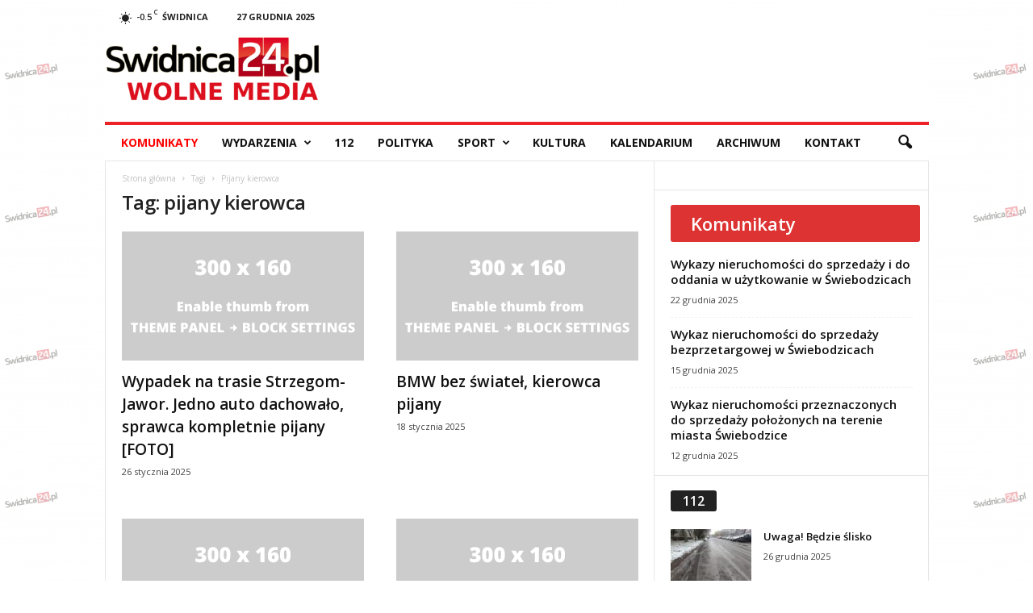

--- FILE ---
content_type: text/html; charset=UTF-8
request_url: https://swidnica24.pl/tag/pijany-kierowca/page/2/
body_size: 26898
content:
<!doctype html >
<!--[if IE 8]>    <html class="ie8" dir="ltr" lang="pl-PL" prefix="og: https://ogp.me/ns#"> <![endif]-->
<!--[if IE 9]>    <html class="ie9" dir="ltr" lang="pl-PL" prefix="og: https://ogp.me/ns#"> <![endif]-->
<!--[if gt IE 8]><!--> <html dir="ltr" lang="pl-PL" prefix="og: https://ogp.me/ns#"> <!--<![endif]-->
<head>
    
    <meta charset="UTF-8" />
    <meta name="viewport" content="width=device-width, initial-scale=1.0">
    <link rel="pingback" href="https://swidnica24.pl/xmlrpc.php" />
    
		<!-- All in One SEO 4.5.8 - aioseo.com -->
		<title>pijany kierowca | Swidnica24.pl - wydarzenia, informacje, rozrywka, kultura, polityka, wywiady, wypadki - Part 2</title>
		<meta name="description" content="- Part 2" />
		<meta name="robots" content="noindex, nofollow, max-image-preview:large" />
		<link rel="canonical" href="https://swidnica24.pl/tag/pijany-kierowca/page/2/" />
		<link rel="prev" href="https://swidnica24.pl/tag/pijany-kierowca/" />
		<link rel="next" href="https://swidnica24.pl/tag/pijany-kierowca/page/3/" />
		<meta name="generator" content="All in One SEO (AIOSEO) 4.5.8" />
		<script type="application/ld+json" class="aioseo-schema">
			{"@context":"https:\/\/schema.org","@graph":[{"@type":"BreadcrumbList","@id":"https:\/\/swidnica24.pl\/tag\/pijany-kierowca\/page\/2\/#breadcrumblist","itemListElement":[{"@type":"ListItem","@id":"https:\/\/swidnica24.pl\/#listItem","position":1,"name":"Dom","item":"https:\/\/swidnica24.pl\/","nextItem":"https:\/\/swidnica24.pl\/tag\/pijany-kierowca\/#listItem"},{"@type":"ListItem","@id":"https:\/\/swidnica24.pl\/tag\/pijany-kierowca\/#listItem","position":2,"name":"pijany kierowca","previousItem":"https:\/\/swidnica24.pl\/#listItem"}]},{"@type":"CollectionPage","@id":"https:\/\/swidnica24.pl\/tag\/pijany-kierowca\/page\/2\/#collectionpage","url":"https:\/\/swidnica24.pl\/tag\/pijany-kierowca\/page\/2\/","name":"pijany kierowca | Swidnica24.pl - wydarzenia, informacje, rozrywka, kultura, polityka, wywiady, wypadki - Part 2","description":"- Part 2","inLanguage":"pl-PL","isPartOf":{"@id":"https:\/\/swidnica24.pl\/#website"},"breadcrumb":{"@id":"https:\/\/swidnica24.pl\/tag\/pijany-kierowca\/page\/2\/#breadcrumblist"}},{"@type":"Organization","@id":"https:\/\/swidnica24.pl\/#organization","name":"Swidnica24.pl - wydarzenia, informacje, rozrywka, kultura, polityka, wywiady, wypadki","url":"https:\/\/swidnica24.pl\/"},{"@type":"WebSite","@id":"https:\/\/swidnica24.pl\/#website","url":"https:\/\/swidnica24.pl\/","name":"Swidnica24.pl - wydarzenia, informacje, rozrywka, kultura, polityka, wywiady, wypadki","description":"Najnowsze wydarzenia - \u015awidnica i okolice - swidnica24.pl","inLanguage":"pl-PL","publisher":{"@id":"https:\/\/swidnica24.pl\/#organization"}}]}
		</script>
		<!-- All in One SEO -->

<script async src="https://www.googletagmanager.com/gtag/js?id=G-NJ6VEJHWEG"></script>
        <script>
          window.dataLayer = window.dataLayer || [];
          function gtag(){dataLayer.push(arguments);}
          gtag("js", new Date());

          gtag("config", "G-NJ6VEJHWEG");
        </script><script async src="https://securepubads.g.doubleclick.net/tag/js/gpt.js"></script>
<script>
  window.googletag = window.googletag || {cmd: []};
  googletag.cmd.push(function() {
    googletag.defineSlot("/22462792747/BillboardA", ["fluid"], "div-gpt-ad-1652181863645-0").addService(googletag.pubads());
    googletag.pubads().enableSingleRequest();
    googletag.pubads().collapseEmptyDivs();
    googletag.enableServices();
  });
</script><link rel='dns-prefetch' href='//fonts.googleapis.com' />
<link rel="alternate" type="application/rss+xml" title="Swidnica24.pl - wydarzenia, informacje, rozrywka, kultura, polityka, wywiady, wypadki &raquo; Kanał z wpisami" href="https://swidnica24.pl/feed/" />
<link rel="alternate" type="application/rss+xml" title="Swidnica24.pl - wydarzenia, informacje, rozrywka, kultura, polityka, wywiady, wypadki &raquo; Kanał z wpisami otagowanymi jako pijany kierowca" href="https://swidnica24.pl/tag/pijany-kierowca/feed/" />
<link rel='stylesheet' id='wp-block-library-css' href='https://swidnica24.pl/wp-includes/css/dist/block-library/style.min.css?ver=6.2.6' type='text/css' media='all' />
<link rel='stylesheet' id='classic-theme-styles-css' href='https://swidnica24.pl/wp-includes/css/classic-themes.min.css?ver=6.2.6' type='text/css' media='all' />
<style id='global-styles-inline-css' type='text/css'>
body{--wp--preset--color--black: #000000;--wp--preset--color--cyan-bluish-gray: #abb8c3;--wp--preset--color--white: #ffffff;--wp--preset--color--pale-pink: #f78da7;--wp--preset--color--vivid-red: #cf2e2e;--wp--preset--color--luminous-vivid-orange: #ff6900;--wp--preset--color--luminous-vivid-amber: #fcb900;--wp--preset--color--light-green-cyan: #7bdcb5;--wp--preset--color--vivid-green-cyan: #00d084;--wp--preset--color--pale-cyan-blue: #8ed1fc;--wp--preset--color--vivid-cyan-blue: #0693e3;--wp--preset--color--vivid-purple: #9b51e0;--wp--preset--gradient--vivid-cyan-blue-to-vivid-purple: linear-gradient(135deg,rgba(6,147,227,1) 0%,rgb(155,81,224) 100%);--wp--preset--gradient--light-green-cyan-to-vivid-green-cyan: linear-gradient(135deg,rgb(122,220,180) 0%,rgb(0,208,130) 100%);--wp--preset--gradient--luminous-vivid-amber-to-luminous-vivid-orange: linear-gradient(135deg,rgba(252,185,0,1) 0%,rgba(255,105,0,1) 100%);--wp--preset--gradient--luminous-vivid-orange-to-vivid-red: linear-gradient(135deg,rgba(255,105,0,1) 0%,rgb(207,46,46) 100%);--wp--preset--gradient--very-light-gray-to-cyan-bluish-gray: linear-gradient(135deg,rgb(238,238,238) 0%,rgb(169,184,195) 100%);--wp--preset--gradient--cool-to-warm-spectrum: linear-gradient(135deg,rgb(74,234,220) 0%,rgb(151,120,209) 20%,rgb(207,42,186) 40%,rgb(238,44,130) 60%,rgb(251,105,98) 80%,rgb(254,248,76) 100%);--wp--preset--gradient--blush-light-purple: linear-gradient(135deg,rgb(255,206,236) 0%,rgb(152,150,240) 100%);--wp--preset--gradient--blush-bordeaux: linear-gradient(135deg,rgb(254,205,165) 0%,rgb(254,45,45) 50%,rgb(107,0,62) 100%);--wp--preset--gradient--luminous-dusk: linear-gradient(135deg,rgb(255,203,112) 0%,rgb(199,81,192) 50%,rgb(65,88,208) 100%);--wp--preset--gradient--pale-ocean: linear-gradient(135deg,rgb(255,245,203) 0%,rgb(182,227,212) 50%,rgb(51,167,181) 100%);--wp--preset--gradient--electric-grass: linear-gradient(135deg,rgb(202,248,128) 0%,rgb(113,206,126) 100%);--wp--preset--gradient--midnight: linear-gradient(135deg,rgb(2,3,129) 0%,rgb(40,116,252) 100%);--wp--preset--duotone--dark-grayscale: url('#wp-duotone-dark-grayscale');--wp--preset--duotone--grayscale: url('#wp-duotone-grayscale');--wp--preset--duotone--purple-yellow: url('#wp-duotone-purple-yellow');--wp--preset--duotone--blue-red: url('#wp-duotone-blue-red');--wp--preset--duotone--midnight: url('#wp-duotone-midnight');--wp--preset--duotone--magenta-yellow: url('#wp-duotone-magenta-yellow');--wp--preset--duotone--purple-green: url('#wp-duotone-purple-green');--wp--preset--duotone--blue-orange: url('#wp-duotone-blue-orange');--wp--preset--font-size--small: 10px;--wp--preset--font-size--medium: 20px;--wp--preset--font-size--large: 30px;--wp--preset--font-size--x-large: 42px;--wp--preset--font-size--regular: 14px;--wp--preset--font-size--larger: 48px;--wp--preset--spacing--20: 0.44rem;--wp--preset--spacing--30: 0.67rem;--wp--preset--spacing--40: 1rem;--wp--preset--spacing--50: 1.5rem;--wp--preset--spacing--60: 2.25rem;--wp--preset--spacing--70: 3.38rem;--wp--preset--spacing--80: 5.06rem;--wp--preset--shadow--natural: 6px 6px 9px rgba(0, 0, 0, 0.2);--wp--preset--shadow--deep: 12px 12px 50px rgba(0, 0, 0, 0.4);--wp--preset--shadow--sharp: 6px 6px 0px rgba(0, 0, 0, 0.2);--wp--preset--shadow--outlined: 6px 6px 0px -3px rgba(255, 255, 255, 1), 6px 6px rgba(0, 0, 0, 1);--wp--preset--shadow--crisp: 6px 6px 0px rgba(0, 0, 0, 1);}:where(.is-layout-flex){gap: 0.5em;}body .is-layout-flow > .alignleft{float: left;margin-inline-start: 0;margin-inline-end: 2em;}body .is-layout-flow > .alignright{float: right;margin-inline-start: 2em;margin-inline-end: 0;}body .is-layout-flow > .aligncenter{margin-left: auto !important;margin-right: auto !important;}body .is-layout-constrained > .alignleft{float: left;margin-inline-start: 0;margin-inline-end: 2em;}body .is-layout-constrained > .alignright{float: right;margin-inline-start: 2em;margin-inline-end: 0;}body .is-layout-constrained > .aligncenter{margin-left: auto !important;margin-right: auto !important;}body .is-layout-constrained > :where(:not(.alignleft):not(.alignright):not(.alignfull)){max-width: var(--wp--style--global--content-size);margin-left: auto !important;margin-right: auto !important;}body .is-layout-constrained > .alignwide{max-width: var(--wp--style--global--wide-size);}body .is-layout-flex{display: flex;}body .is-layout-flex{flex-wrap: wrap;align-items: center;}body .is-layout-flex > *{margin: 0;}:where(.wp-block-columns.is-layout-flex){gap: 2em;}.has-black-color{color: var(--wp--preset--color--black) !important;}.has-cyan-bluish-gray-color{color: var(--wp--preset--color--cyan-bluish-gray) !important;}.has-white-color{color: var(--wp--preset--color--white) !important;}.has-pale-pink-color{color: var(--wp--preset--color--pale-pink) !important;}.has-vivid-red-color{color: var(--wp--preset--color--vivid-red) !important;}.has-luminous-vivid-orange-color{color: var(--wp--preset--color--luminous-vivid-orange) !important;}.has-luminous-vivid-amber-color{color: var(--wp--preset--color--luminous-vivid-amber) !important;}.has-light-green-cyan-color{color: var(--wp--preset--color--light-green-cyan) !important;}.has-vivid-green-cyan-color{color: var(--wp--preset--color--vivid-green-cyan) !important;}.has-pale-cyan-blue-color{color: var(--wp--preset--color--pale-cyan-blue) !important;}.has-vivid-cyan-blue-color{color: var(--wp--preset--color--vivid-cyan-blue) !important;}.has-vivid-purple-color{color: var(--wp--preset--color--vivid-purple) !important;}.has-black-background-color{background-color: var(--wp--preset--color--black) !important;}.has-cyan-bluish-gray-background-color{background-color: var(--wp--preset--color--cyan-bluish-gray) !important;}.has-white-background-color{background-color: var(--wp--preset--color--white) !important;}.has-pale-pink-background-color{background-color: var(--wp--preset--color--pale-pink) !important;}.has-vivid-red-background-color{background-color: var(--wp--preset--color--vivid-red) !important;}.has-luminous-vivid-orange-background-color{background-color: var(--wp--preset--color--luminous-vivid-orange) !important;}.has-luminous-vivid-amber-background-color{background-color: var(--wp--preset--color--luminous-vivid-amber) !important;}.has-light-green-cyan-background-color{background-color: var(--wp--preset--color--light-green-cyan) !important;}.has-vivid-green-cyan-background-color{background-color: var(--wp--preset--color--vivid-green-cyan) !important;}.has-pale-cyan-blue-background-color{background-color: var(--wp--preset--color--pale-cyan-blue) !important;}.has-vivid-cyan-blue-background-color{background-color: var(--wp--preset--color--vivid-cyan-blue) !important;}.has-vivid-purple-background-color{background-color: var(--wp--preset--color--vivid-purple) !important;}.has-black-border-color{border-color: var(--wp--preset--color--black) !important;}.has-cyan-bluish-gray-border-color{border-color: var(--wp--preset--color--cyan-bluish-gray) !important;}.has-white-border-color{border-color: var(--wp--preset--color--white) !important;}.has-pale-pink-border-color{border-color: var(--wp--preset--color--pale-pink) !important;}.has-vivid-red-border-color{border-color: var(--wp--preset--color--vivid-red) !important;}.has-luminous-vivid-orange-border-color{border-color: var(--wp--preset--color--luminous-vivid-orange) !important;}.has-luminous-vivid-amber-border-color{border-color: var(--wp--preset--color--luminous-vivid-amber) !important;}.has-light-green-cyan-border-color{border-color: var(--wp--preset--color--light-green-cyan) !important;}.has-vivid-green-cyan-border-color{border-color: var(--wp--preset--color--vivid-green-cyan) !important;}.has-pale-cyan-blue-border-color{border-color: var(--wp--preset--color--pale-cyan-blue) !important;}.has-vivid-cyan-blue-border-color{border-color: var(--wp--preset--color--vivid-cyan-blue) !important;}.has-vivid-purple-border-color{border-color: var(--wp--preset--color--vivid-purple) !important;}.has-vivid-cyan-blue-to-vivid-purple-gradient-background{background: var(--wp--preset--gradient--vivid-cyan-blue-to-vivid-purple) !important;}.has-light-green-cyan-to-vivid-green-cyan-gradient-background{background: var(--wp--preset--gradient--light-green-cyan-to-vivid-green-cyan) !important;}.has-luminous-vivid-amber-to-luminous-vivid-orange-gradient-background{background: var(--wp--preset--gradient--luminous-vivid-amber-to-luminous-vivid-orange) !important;}.has-luminous-vivid-orange-to-vivid-red-gradient-background{background: var(--wp--preset--gradient--luminous-vivid-orange-to-vivid-red) !important;}.has-very-light-gray-to-cyan-bluish-gray-gradient-background{background: var(--wp--preset--gradient--very-light-gray-to-cyan-bluish-gray) !important;}.has-cool-to-warm-spectrum-gradient-background{background: var(--wp--preset--gradient--cool-to-warm-spectrum) !important;}.has-blush-light-purple-gradient-background{background: var(--wp--preset--gradient--blush-light-purple) !important;}.has-blush-bordeaux-gradient-background{background: var(--wp--preset--gradient--blush-bordeaux) !important;}.has-luminous-dusk-gradient-background{background: var(--wp--preset--gradient--luminous-dusk) !important;}.has-pale-ocean-gradient-background{background: var(--wp--preset--gradient--pale-ocean) !important;}.has-electric-grass-gradient-background{background: var(--wp--preset--gradient--electric-grass) !important;}.has-midnight-gradient-background{background: var(--wp--preset--gradient--midnight) !important;}.has-small-font-size{font-size: var(--wp--preset--font-size--small) !important;}.has-medium-font-size{font-size: var(--wp--preset--font-size--medium) !important;}.has-large-font-size{font-size: var(--wp--preset--font-size--large) !important;}.has-x-large-font-size{font-size: var(--wp--preset--font-size--x-large) !important;}
.wp-block-navigation a:where(:not(.wp-element-button)){color: inherit;}
:where(.wp-block-columns.is-layout-flex){gap: 2em;}
.wp-block-pullquote{font-size: 1.5em;line-height: 1.6;}
</style>
<link rel='stylesheet' id='twenty20-style-css' href='https://swidnica24.pl/wp-content/plugins/twenty20/assets/css/twenty20.css?ver=1.6.4' type='text/css' media='all' />
<link rel='stylesheet' id='wcs-timetable-css' href='https://swidnica24.pl/wp-content/plugins/weekly-class/assets/front/css/timetable.css?ver=2.6.0' type='text/css' media='all' />
<style id='wcs-timetable-inline-css' type='text/css'>
.wcs-single__action .wcs-btn--action{color:rgba( 255,255,255,1);background-color:#BD322C}
</style>
<link rel='stylesheet' id='wp-polls-css' href='https://swidnica24.pl/wp-content/plugins/wp-polls/polls-css.css?ver=2.77.2' type='text/css' media='all' />
<style id='wp-polls-inline-css' type='text/css'>
.wp-polls .pollbar {
	margin: 1px;
	font-size: 6px;
	line-height: 8px;
	height: 8px;
	background: #d8e1eb;
	border: 1px solid #c8c8c8;
}

</style>
<link rel='stylesheet' id='google-fonts-style-css' href='https://fonts.googleapis.com/css?family=Open+Sans%3A400%2C600%2C700%7CRoboto+Condensed%3A400%2C500%2C700&#038;display=swap&#038;ver=5.4.1' type='text/css' media='all' />
<link rel='stylesheet' id='td-theme-css' href='https://swidnica24.pl/wp-content/themes/Newsmag/style.css?ver=5.4.1' type='text/css' media='all' />
<style id='td-theme-inline-css' type='text/css'>
    
        @media (max-width: 767px) {
            .td-header-desktop-wrap {
                display: none;
            }
        }
        @media (min-width: 767px) {
            .td-header-mobile-wrap {
                display: none;
            }
        }
    
	
</style>
<link rel='stylesheet' id='td-theme-child-css' href='https://swidnica24.pl/wp-content/themes/Newsmag-child/style.css?ver=5.4.3' type='text/css' media='all' />
<link rel='stylesheet' id='flexslider-css' href='https://swidnica24.pl/wp-content/plugins/js_composer/assets/lib/flexslider/flexslider.min.css?ver=6.9.0' type='text/css' media='all' />
<link rel='stylesheet' id='prettyphoto-css' href='https://swidnica24.pl/wp-content/plugins/js_composer/assets/lib/prettyphoto/css/prettyPhoto.min.css?ver=6.9.0' type='text/css' media='all' />
<link rel='stylesheet' id='js_composer_front-css' href='https://swidnica24.pl/wp-content/plugins/js_composer/assets/css/js_composer.min.css?ver=6.9.0' type='text/css' media='all' />
<link rel='stylesheet' id='td-legacy-framework-front-style-css' href='https://swidnica24.pl/wp-content/plugins/td-composer/legacy/Newsmag/assets/css/td_legacy_main.css?ver=971d5171b3e19fdd336fb9bcd8706cdex' type='text/css' media='all' />
<script type='text/javascript' src='https://swidnica24.pl/wp-includes/js/jquery/jquery.min.js?ver=3.6.4' id='jquery-core-js'></script>
<script type='text/javascript' src='https://swidnica24.pl/wp-includes/js/jquery/jquery-migrate.min.js?ver=3.4.0' id='jquery-migrate-js'></script>
<script type='text/javascript' src='https://swidnica24.pl/wp-content/themes/Newsmag-child/swidnica.js?ver=5.0.0' id='swidnica-js'></script>
<link rel="https://api.w.org/" href="https://swidnica24.pl/wp-json/" /><link rel="alternate" type="application/json" href="https://swidnica24.pl/wp-json/wp/v2/tags/1006" /><link rel="EditURI" type="application/rsd+xml" title="RSD" href="https://swidnica24.pl/xmlrpc.php?rsd" />
<link rel="wlwmanifest" type="application/wlwmanifest+xml" href="https://swidnica24.pl/wp-includes/wlwmanifest.xml" />
<style type="text/css" media="all" id="wcs_styles"></style><!--[if lt IE 9]><script src="https://cdnjs.cloudflare.com/ajax/libs/html5shiv/3.7.3/html5shiv.js"></script><![endif]-->
          <meta name="onesignal" content="wordpress-plugin"/>
            <script>

      window.OneSignal = window.OneSignal || [];

      OneSignal.push( function() {
        OneSignal.SERVICE_WORKER_UPDATER_PATH = 'OneSignalSDKUpdaterWorker.js';
                      OneSignal.SERVICE_WORKER_PATH = 'OneSignalSDKWorker.js';
                      OneSignal.SERVICE_WORKER_PARAM = { scope: '/wp-content/plugins/onesignal-free-web-push-notifications/sdk_files/push/onesignal/' };
        OneSignal.setDefaultNotificationUrl("https://swidnica24.pl");
        var oneSignal_options = {};
        window._oneSignalInitOptions = oneSignal_options;

        oneSignal_options['wordpress'] = true;
oneSignal_options['appId'] = 'f58cd343-0d81-476e-881a-1f50b7ae689c';
oneSignal_options['allowLocalhostAsSecureOrigin'] = true;
oneSignal_options['welcomeNotification'] = { };
oneSignal_options['welcomeNotification']['title'] = "";
oneSignal_options['welcomeNotification']['message'] = "Dziękujemy za włączenie powiadomień";
oneSignal_options['welcomeNotification']['url'] = "https://swidnica24.pl";
oneSignal_options['path'] = "https://swidnica24.pl/wp-content/plugins/onesignal-free-web-push-notifications/sdk_files/";
oneSignal_options['safari_web_id'] = "web.onesignal.auto.195e7e66-9dea-4e11-b56c-b4a654da5ab7";
oneSignal_options['promptOptions'] = { };
oneSignal_options['promptOptions']['actionMessage'] = "Witaj! Włącz powiadomienia swidnica24.pl i bądź na bieżąco.";
oneSignal_options['promptOptions']['acceptButtonText'] = "ZEZWÓL";
oneSignal_options['promptOptions']['cancelButtonText'] = "NIE, DZIĘKI";
oneSignal_options['notifyButton'] = { };
oneSignal_options['notifyButton']['enable'] = true;
oneSignal_options['notifyButton']['position'] = 'bottom-right';
oneSignal_options['notifyButton']['theme'] = 'default';
oneSignal_options['notifyButton']['size'] = 'medium';
oneSignal_options['notifyButton']['showCredit'] = false;
oneSignal_options['notifyButton']['text'] = {};
oneSignal_options['notifyButton']['text']['tip.state.unsubscribed'] = 'Włącz powiadomienia';
oneSignal_options['notifyButton']['text']['tip.state.subscribed'] = 'Powiadomienia włączone';
oneSignal_options['notifyButton']['text']['tip.state.blocked'] = 'Zablokowano powiadomienia';
oneSignal_options['notifyButton']['text']['message.action.subscribed'] = 'Dziękujemy za włączenie powiadomień!';
oneSignal_options['notifyButton']['text']['message.action.resubscribed'] = 'Twoja zgoda na powiadomienia została przedłużona';
oneSignal_options['notifyButton']['text']['message.action.unsubscribed'] = 'Nie będziesz otrzymywać więcej powiadomień';
oneSignal_options['notifyButton']['text']['dialog.main.button.subscribe'] = 'WŁĄCZ';
oneSignal_options['notifyButton']['text']['dialog.main.button.unsubscribe'] = 'ZABLOKUJ';
oneSignal_options['notifyButton']['text']['dialog.blocked.title'] = 'Odblokuj powiadomienia';
oneSignal_options['notifyButton']['text']['dialog.blocked.message'] = 'Postępuj zgodnie z instrukacjami';
                OneSignal.init(window._oneSignalInitOptions);
                OneSignal.showSlidedownPrompt();      });

      function documentInitOneSignal() {
        var oneSignal_elements = document.getElementsByClassName("OneSignal-prompt");

        var oneSignalLinkClickHandler = function(event) { OneSignal.push(['registerForPushNotifications']); event.preventDefault(); };        for(var i = 0; i < oneSignal_elements.length; i++)
          oneSignal_elements[i].addEventListener('click', oneSignalLinkClickHandler, false);
      }

      if (document.readyState === 'complete') {
           documentInitOneSignal();
      }
      else {
           window.addEventListener("load", function(event){
               documentInitOneSignal();
          });
      }
    </script>
<meta name="generator" content="Powered by WPBakery Page Builder - drag and drop page builder for WordPress."/>

<!-- JS generated by theme -->

<script>
    
    

	    var tdBlocksArray = []; //here we store all the items for the current page

	    //td_block class - each ajax block uses a object of this class for requests
	    function tdBlock() {
		    this.id = '';
		    this.block_type = 1; //block type id (1-234 etc)
		    this.atts = '';
		    this.td_column_number = '';
		    this.td_current_page = 1; //
		    this.post_count = 0; //from wp
		    this.found_posts = 0; //from wp
		    this.max_num_pages = 0; //from wp
		    this.td_filter_value = ''; //current live filter value
		    this.is_ajax_running = false;
		    this.td_user_action = ''; // load more or infinite loader (used by the animation)
		    this.header_color = '';
		    this.ajax_pagination_infinite_stop = ''; //show load more at page x
	    }


        // td_js_generator - mini detector
        (function(){
            var htmlTag = document.getElementsByTagName("html")[0];

	        if ( navigator.userAgent.indexOf("MSIE 10.0") > -1 ) {
                htmlTag.className += ' ie10';
            }

            if ( !!navigator.userAgent.match(/Trident.*rv\:11\./) ) {
                htmlTag.className += ' ie11';
            }

	        if ( navigator.userAgent.indexOf("Edge") > -1 ) {
                htmlTag.className += ' ieEdge';
            }

            if ( /(iPad|iPhone|iPod)/g.test(navigator.userAgent) ) {
                htmlTag.className += ' td-md-is-ios';
            }

            var user_agent = navigator.userAgent.toLowerCase();
            if ( user_agent.indexOf("android") > -1 ) {
                htmlTag.className += ' td-md-is-android';
            }

            if ( -1 !== navigator.userAgent.indexOf('Mac OS X')  ) {
                htmlTag.className += ' td-md-is-os-x';
            }

            if ( /chrom(e|ium)/.test(navigator.userAgent.toLowerCase()) ) {
               htmlTag.className += ' td-md-is-chrome';
            }

            if ( -1 !== navigator.userAgent.indexOf('Firefox') ) {
                htmlTag.className += ' td-md-is-firefox';
            }

            if ( -1 !== navigator.userAgent.indexOf('Safari') && -1 === navigator.userAgent.indexOf('Chrome') ) {
                htmlTag.className += ' td-md-is-safari';
            }

            if( -1 !== navigator.userAgent.indexOf('IEMobile') ){
                htmlTag.className += ' td-md-is-iemobile';
            }

        })();




        var tdLocalCache = {};

        ( function () {
            "use strict";

            tdLocalCache = {
                data: {},
                remove: function (resource_id) {
                    delete tdLocalCache.data[resource_id];
                },
                exist: function (resource_id) {
                    return tdLocalCache.data.hasOwnProperty(resource_id) && tdLocalCache.data[resource_id] !== null;
                },
                get: function (resource_id) {
                    return tdLocalCache.data[resource_id];
                },
                set: function (resource_id, cachedData) {
                    tdLocalCache.remove(resource_id);
                    tdLocalCache.data[resource_id] = cachedData;
                }
            };
        })();

    
    
var td_viewport_interval_list=[{"limitBottom":767,"sidebarWidth":251},{"limitBottom":1023,"sidebarWidth":339}];
var td_animation_stack_effect="type0";
var tds_animation_stack=true;
var td_animation_stack_specific_selectors=".entry-thumb, img, .td-lazy-img";
var td_animation_stack_general_selectors=".td-animation-stack img, .td-animation-stack .entry-thumb, .post img, .td-animation-stack .td-lazy-img";
var tdc_is_installed="yes";
var td_ajax_url="https:\/\/swidnica24.pl\/wp-admin\/admin-ajax.php?td_theme_name=Newsmag&v=5.4.1";
var td_get_template_directory_uri="https:\/\/swidnica24.pl\/wp-content\/plugins\/td-composer\/legacy\/common";
var tds_snap_menu="snap";
var tds_logo_on_sticky="";
var tds_header_style="";
var td_please_wait="Prosz\u0119 czeka\u0107 ...";
var td_email_user_pass_incorrect="U\u017cytkownik lub has\u0142o niepoprawne!";
var td_email_user_incorrect="E-mail lub nazwa u\u017cytkownika jest niepoprawna!";
var td_email_incorrect="E-mail niepoprawny!";
var td_user_incorrect="Username incorrect!";
var td_email_user_empty="Email or username empty!";
var td_pass_empty="Pass empty!";
var td_pass_pattern_incorrect="Invalid Pass Pattern!";
var td_retype_pass_incorrect="Retyped Pass incorrect!";
var tds_more_articles_on_post_enable="";
var tds_more_articles_on_post_time_to_wait="";
var tds_more_articles_on_post_pages_distance_from_top=0;
var tds_theme_color_site_wide="#ed2226";
var tds_smart_sidebar="enabled";
var tdThemeName="Newsmag";
var tdThemeNameWl="Newsmag";
var td_magnific_popup_translation_tPrev="Poprzedni (Strza\u0142ka w lewo)";
var td_magnific_popup_translation_tNext="Nast\u0119pny (Strza\u0142ka w prawo)";
var td_magnific_popup_translation_tCounter="%curr% z %total%";
var td_magnific_popup_translation_ajax_tError="Zawarto\u015b\u0107 z %url% nie mo\u017ce by\u0107 za\u0142adowana.";
var td_magnific_popup_translation_image_tError="Obraz #%curr% nie mo\u017ce by\u0107 za\u0142adowany.";
var tdBlockNonce="35a9b87281";
var tdDateNamesI18n={"month_names":["stycze\u0144","luty","marzec","kwiecie\u0144","maj","czerwiec","lipiec","sierpie\u0144","wrzesie\u0144","pa\u017adziernik","listopad","grudzie\u0144"],"month_names_short":["sty","lut","mar","kwi","maj","cze","lip","sie","wrz","pa\u017a","lis","gru"],"day_names":["niedziela","poniedzia\u0142ek","wtorek","\u015broda","czwartek","pi\u0105tek","sobota"],"day_names_short":["niedz.","pon.","wt.","\u015br.","czw.","pt.","sob."]};
var td_ad_background_click_link="";
var td_ad_background_click_target="_blank";
</script>


<!-- Header style compiled by theme -->

<style>
    
.td-module-exclusive .td-module-title a:before {
        content: 'EKSKLUZYWNY';
    }
    
    .td-header-border:before,
    .td-trending-now-title,
    .td_block_mega_menu .td_mega_menu_sub_cats .cur-sub-cat,
    .td-post-category:hover,
    .td-header-style-2 .td-header-sp-logo,
    .td-next-prev-wrap a:hover i,
    .page-nav .current,
    .widget_calendar tfoot a:hover,
    .td-footer-container .widget_search .wpb_button:hover,
    .td-scroll-up-visible,
    .dropcap,
    .td-category a,
    input[type="submit"]:hover,
    .td-post-small-box a:hover,
    .td-404-sub-sub-title a:hover,
    .td-rating-bar-wrap div,
    .td_top_authors .td-active .td-author-post-count,
    .td_top_authors .td-active .td-author-comments-count,
    .td_smart_list_3 .td-sml3-top-controls i:hover,
    .td_smart_list_3 .td-sml3-bottom-controls i:hover,
    .td_wrapper_video_playlist .td_video_controls_playlist_wrapper,
    .td-read-more a:hover,
    .td-login-wrap .btn,
    .td_display_err,
    .td-header-style-6 .td-top-menu-full,
    #bbpress-forums button:hover,
    #bbpress-forums .bbp-pagination .current,
    .bbp_widget_login .button:hover,
    .header-search-wrap .td-drop-down-search .btn:hover,
    .td-post-text-content .more-link-wrap:hover a,
    #buddypress div.item-list-tabs ul li > a span,
    #buddypress div.item-list-tabs ul li > a:hover span,
    #buddypress input[type=submit]:hover,
    #buddypress a.button:hover span,
    #buddypress div.item-list-tabs ul li.selected a span,
    #buddypress div.item-list-tabs ul li.current a span,
    #buddypress input[type=submit]:focus,
    .td-grid-style-3 .td-big-grid-post .td-module-thumb a:last-child:before,
    .td-grid-style-4 .td-big-grid-post .td-module-thumb a:last-child:before,
    .td-grid-style-5 .td-big-grid-post .td-module-thumb:after,
    .td_category_template_2 .td-category-siblings .td-category a:hover,
    .td-weather-week:before,
    .td-weather-information:before,
     .td_3D_btn,
    .td_shadow_btn,
    .td_default_btn,
    .td_square_btn, 
    .td_outlined_btn:hover {
        background-color: #ed2226;
    }

    @media (max-width: 767px) {
        .td-category a.td-current-sub-category {
            background-color: #ed2226;
        }
    }

    .woocommerce .onsale,
    .woocommerce .woocommerce a.button:hover,
    .woocommerce-page .woocommerce .button:hover,
    .single-product .product .summary .cart .button:hover,
    .woocommerce .woocommerce .product a.button:hover,
    .woocommerce .product a.button:hover,
    .woocommerce .product #respond input#submit:hover,
    .woocommerce .checkout input#place_order:hover,
    .woocommerce .woocommerce.widget .button:hover,
    .woocommerce .woocommerce-message .button:hover,
    .woocommerce .woocommerce-error .button:hover,
    .woocommerce .woocommerce-info .button:hover,
    .woocommerce.widget .ui-slider .ui-slider-handle,
    .vc_btn-black:hover,
	.wpb_btn-black:hover,
	.item-list-tabs .feed:hover a,
	.td-smart-list-button:hover {
    	background-color: #ed2226;
    }

    .td-header-sp-top-menu .top-header-menu > .current-menu-item > a,
    .td-header-sp-top-menu .top-header-menu > .current-menu-ancestor > a,
    .td-header-sp-top-menu .top-header-menu > .current-category-ancestor > a,
    .td-header-sp-top-menu .top-header-menu > li > a:hover,
    .td-header-sp-top-menu .top-header-menu > .sfHover > a,
    .top-header-menu ul .current-menu-item > a,
    .top-header-menu ul .current-menu-ancestor > a,
    .top-header-menu ul .current-category-ancestor > a,
    .top-header-menu ul li > a:hover,
    .top-header-menu ul .sfHover > a,
    .sf-menu ul .td-menu-item > a:hover,
    .sf-menu ul .sfHover > a,
    .sf-menu ul .current-menu-ancestor > a,
    .sf-menu ul .current-category-ancestor > a,
    .sf-menu ul .current-menu-item > a,
    .td_module_wrap:hover .entry-title a,
    .td_mod_mega_menu:hover .entry-title a,
    .footer-email-wrap a,
    .widget a:hover,
    .td-footer-container .widget_calendar #today,
    .td-category-pulldown-filter a.td-pulldown-category-filter-link:hover,
    .td-load-more-wrap a:hover,
    .td-post-next-prev-content a:hover,
    .td-author-name a:hover,
    .td-author-url a:hover,
    .td_mod_related_posts:hover .entry-title a,
    .td-search-query,
    .header-search-wrap .td-drop-down-search .result-msg a:hover,
    .td_top_authors .td-active .td-authors-name a,
    .post blockquote p,
    .td-post-content blockquote p,
    .page blockquote p,
    .comment-list cite a:hover,
    .comment-list cite:hover,
    .comment-list .comment-reply-link:hover,
    a,
    .white-menu #td-header-menu .sf-menu > li > a:hover,
    .white-menu #td-header-menu .sf-menu > .current-menu-ancestor > a,
    .white-menu #td-header-menu .sf-menu > .current-menu-item > a,
    .td_quote_on_blocks,
    #bbpress-forums .bbp-forum-freshness a:hover,
    #bbpress-forums .bbp-topic-freshness a:hover,
    #bbpress-forums .bbp-forums-list li a:hover,
    #bbpress-forums .bbp-forum-title:hover,
    #bbpress-forums .bbp-topic-permalink:hover,
    #bbpress-forums .bbp-topic-started-by a:hover,
    #bbpress-forums .bbp-topic-started-in a:hover,
    #bbpress-forums .bbp-body .super-sticky li.bbp-topic-title .bbp-topic-permalink,
    #bbpress-forums .bbp-body .sticky li.bbp-topic-title .bbp-topic-permalink,
    #bbpress-forums #subscription-toggle a:hover,
    #bbpress-forums #favorite-toggle a:hover,
    .woocommerce-account .woocommerce-MyAccount-navigation a:hover,
    .widget_display_replies .bbp-author-name,
    .widget_display_topics .bbp-author-name,
    .archive .widget_archive .current,
    .archive .widget_archive .current a,
    .td-subcategory-header .td-category-siblings .td-subcat-dropdown a.td-current-sub-category,
    .td-subcategory-header .td-category-siblings .td-subcat-dropdown a:hover,
    .td-pulldown-filter-display-option:hover,
    .td-pulldown-filter-display-option .td-pulldown-filter-link:hover,
    .td_normal_slide .td-wrapper-pulldown-filter .td-pulldown-filter-list a:hover,
    #buddypress ul.item-list li div.item-title a:hover,
    .td_block_13 .td-pulldown-filter-list a:hover,
    .td_smart_list_8 .td-smart-list-dropdown-wrap .td-smart-list-button:hover,
    .td_smart_list_8 .td-smart-list-dropdown-wrap .td-smart-list-button:hover i,
    .td-sub-footer-container a:hover,
    .td-instagram-user a,
    .td_outlined_btn,
    body .td_block_list_menu li.current-menu-item > a,
    body .td_block_list_menu li.current-menu-ancestor > a,
    body .td_block_list_menu li.current-category-ancestor > a{
        color: #ed2226;
    }

    .td-mega-menu .wpb_content_element li a:hover,
    .td_login_tab_focus {
        color: #ed2226 !important;
    }

    .td-next-prev-wrap a:hover i,
    .page-nav .current,
    .widget_tag_cloud a:hover,
    .post .td_quote_box,
    .page .td_quote_box,
    .td-login-panel-title,
    #bbpress-forums .bbp-pagination .current,
    .td_category_template_2 .td-category-siblings .td-category a:hover,
    .page-template-page-pagebuilder-latest .td-instagram-user,
     .td_outlined_btn {
        border-color: #ed2226;
    }

    .td_wrapper_video_playlist .td_video_currently_playing:after,
    .item-list-tabs .feed:hover {
        border-color: #ed2226 !important;
    }


    
    .td-header-main-menu {
        background-color: #ffffff;
    }

    
    .sf-menu > li > a,
    .header-search-wrap .td-icon-search,
    #td-top-mobile-toggle i {
        color: #111111;
    }

    
    .td-post-content,
    .td-post-content p {
    	color: #222222;
    }
    
    .block-title > span,
    .block-title > a,
    .widgettitle,
    .td-trending-now-title,
    .wpb_tabs li a,
    .vc_tta-container .vc_tta-color-grey.vc_tta-tabs-position-top.vc_tta-style-classic .vc_tta-tabs-container .vc_tta-tab > a,
    .td-related-title .td-related-left,
    .td-related-title .td-related-right,
    .category .entry-title span,
    .td-author-counters span,
    .woocommerce-tabs h2,
    .woocommerce .product .products h2:not(.woocommerce-loop-product__title) {
        font-size:13px;
	
    }
    
    body, p {
    	font-family:"Open Sans";
	
    }
</style>




<script type="application/ld+json">
    {
        "@context": "http://schema.org",
        "@type": "BreadcrumbList",
        "itemListElement": [
            {
                "@type": "ListItem",
                "position": 1,
                "item": {
                    "@type": "WebSite",
                    "@id": "https://swidnica24.pl/",
                    "name": "Strona główna"
                }
            },
            {
                "@type": "ListItem",
                "position": 2,
                    "item": {
                    "@type": "WebPage",
                    "@id": "https://swidnica24.pl/tag/pijany-kierowca/",
                    "name": "Pijany kierowca"
                }
            }    
        ]
    }
</script>
<link rel="icon" href="https://swidnica24.pl/wp-content/uploads/2016/08/cropped-s24-ico-32x32.png" sizes="32x32" />
<link rel="icon" href="https://swidnica24.pl/wp-content/uploads/2016/08/cropped-s24-ico-192x192.png" sizes="192x192" />
<link rel="apple-touch-icon" href="https://swidnica24.pl/wp-content/uploads/2016/08/cropped-s24-ico-180x180.png" />
<meta name="msapplication-TileImage" content="https://swidnica24.pl/wp-content/uploads/2016/08/cropped-s24-ico-270x270.png" />
		<style type="text/css" id="wp-custom-css">
			.td-module-comments {
    display: none;
}

#cn-notice-buttons a {
    color: #fff;
    font-weight: bold;
    background-color: #00abff;
    padding: 10px;
}


@media screen and (max-width: 600px) {
.top-scrolled-content {
    display: none;
}
}
.td_block_9 .block-title span, .td_block_9 .block-title a {
  background-color: #d33;
  font-size: 22px !important;
  padding: 15px 25px;
  font-weight: 600;
  display: block;
  width: 97%;
}

.ua_block .block-title span, .ua_block .block-title a {
  color: #dd3334;
  background-color: white !important;
}

.td-post-content p {
  text-align: justify;
}		</style>
		<noscript><style> .wpb_animate_when_almost_visible { opacity: 1; }</style></noscript>	<style id="tdw-css-placeholder"></style></head>

<body class="archive paged tag tag-1006 paged-2 tag-paged-2 mag-header global-block-template-1 white-menu wpb-js-composer js-comp-ver-6.9.0 vc_responsive td-animation-stack-type0 td-full-layout" itemscope="itemscope" itemtype="https://schema.org/WebPage">




         
    
        <div class="top-sliding-ad" style="position: relative;">
            <div class="top-sliding-ad-post">
              
			<ins data-revive-zoneid="58" data-revive-id="d8024f9f60c7fe41214259ae71f5692f"></ins>
			<script async src="//adsrv2.swidnica24.pl/www/delivery/asyncjs.php"></script>
                
            </div>
        </div>

    

    <!--tutaj /domains/swidnica24.pl/public_html/wp-content/plugins/td-composer/legacy/Newsmag-->





        <div class="td-scroll-up"><i class="td-icon-menu-up"></i></div>
    <div class="td-menu-background"></div>
<div id="td-mobile-nav">
    <div class="td-mobile-container">
        <!-- mobile menu top section -->
        <div class="td-menu-socials-wrap">
            <!-- socials -->
            <div class="td-menu-socials">
                
        <span class="td-social-icon-wrap">
            <a target="_blank" href="https://www.facebook.com/wwwswidnica24pl/" title="Facebook">
                <i class="td-icon-font td-icon-facebook"></i>
            </a>
        </span>
        <span class="td-social-icon-wrap">
            <a target="_blank" href="https://www.instagram.com/swidnica_24/" title="Instagram">
                <i class="td-icon-font td-icon-instagram"></i>
            </a>
        </span>
        <span class="td-social-icon-wrap">
            <a target="_blank" href="https://www.youtube.com/user/wwwswidnica24pl" title="Youtube">
                <i class="td-icon-font td-icon-youtube"></i>
            </a>
        </span>            </div>
            <!-- close button -->
            <div class="td-mobile-close">
                <span><i class="td-icon-close-mobile"></i></span>
            </div>
        </div>

        <!-- login section -->
        
        <!-- menu section -->
        <div class="td-mobile-content">
            <div class="menu-mainnav-container"><ul id="menu-mainnav" class="td-mobile-main-menu"><li id="menu-item-711274" class="menu-item menu-item-type-custom menu-item-object-custom menu-item-first menu-item-711274"><a href="https://swidnica24.pl/komunikaty/">Komunikaty</a></li>
<li id="menu-item-65861" class="menu-item menu-item-type-taxonomy menu-item-object-category menu-item-has-children menu-item-65861"><a href="https://swidnica24.pl/category/wydarzenia/">Wydarzenia<i class="td-icon-menu-right td-element-after"></i></a>
<ul class="sub-menu">
	<li id="menu-item-65862" class="menu-item menu-item-type-taxonomy menu-item-object-category menu-item-65862"><a href="https://swidnica24.pl/category/wydarzenia/dobromierz/">Dobromierz</a></li>
	<li id="menu-item-65863" class="menu-item menu-item-type-taxonomy menu-item-object-category menu-item-65863"><a href="https://swidnica24.pl/category/wydarzenia/gmina-swidnica/">Gmina Świdnica</a></li>
	<li id="menu-item-65864" class="menu-item menu-item-type-taxonomy menu-item-object-category menu-item-65864"><a href="https://swidnica24.pl/category/wydarzenia/jaworzyna-slaska/">Jaworzyna Śląska</a></li>
	<li id="menu-item-65865" class="menu-item menu-item-type-taxonomy menu-item-object-category menu-item-65865"><a href="https://swidnica24.pl/category/wydarzenia/marcinowice/">Marcinowice</a></li>
	<li id="menu-item-65866" class="menu-item menu-item-type-taxonomy menu-item-object-category menu-item-65866"><a href="https://swidnica24.pl/category/wydarzenia/strzegom/">Strzegom</a></li>
	<li id="menu-item-65867" class="menu-item menu-item-type-taxonomy menu-item-object-category menu-item-65867"><a href="https://swidnica24.pl/category/wydarzenia/swidnica/">Świdnica</a></li>
	<li id="menu-item-65868" class="menu-item menu-item-type-taxonomy menu-item-object-category menu-item-65868"><a href="https://swidnica24.pl/category/wydarzenia/swiebodzice/">Świebodzice</a></li>
	<li id="menu-item-65869" class="menu-item menu-item-type-taxonomy menu-item-object-category menu-item-65869"><a href="https://swidnica24.pl/category/wydarzenia/zarow/">Żarów</a></li>
</ul>
</li>
<li id="menu-item-65833" class="menu-item menu-item-type-taxonomy menu-item-object-category menu-item-65833"><a href="https://swidnica24.pl/category/112/">112</a></li>
<li id="menu-item-65849" class="menu-item menu-item-type-taxonomy menu-item-object-category menu-item-65849"><a href="https://swidnica24.pl/category/polityka/">Polityka</a></li>
<li id="menu-item-65850" class="menu-item menu-item-type-taxonomy menu-item-object-category menu-item-has-children menu-item-65850"><a href="https://swidnica24.pl/category/sport/">Sport<i class="td-icon-menu-right td-element-after"></i></a>
<ul class="sub-menu">
	<li id="menu-item-65856" class="menu-item menu-item-type-taxonomy menu-item-object-category menu-item-65856"><a href="https://swidnica24.pl/category/sport/pilka-nozna/">Piłka nożna</a></li>
	<li id="menu-item-65857" class="menu-item menu-item-type-taxonomy menu-item-object-category menu-item-65857"><a href="https://swidnica24.pl/category/sport/pilka-reczna/">Piłka ręczna</a></li>
	<li id="menu-item-65855" class="menu-item menu-item-type-taxonomy menu-item-object-category menu-item-65855"><a href="https://swidnica24.pl/category/sport/moto/">Moto</a></li>
	<li id="menu-item-65859" class="menu-item menu-item-type-taxonomy menu-item-object-category menu-item-65859"><a href="https://swidnica24.pl/category/sport/siatkowka/">Siatkówka</a></li>
	<li id="menu-item-65853" class="menu-item menu-item-type-taxonomy menu-item-object-category menu-item-65853"><a href="https://swidnica24.pl/category/sport/jezdziectwo/">Jeździectwo</a></li>
	<li id="menu-item-65858" class="menu-item menu-item-type-taxonomy menu-item-object-category menu-item-65858"><a href="https://swidnica24.pl/category/sport/plywanie/">Pływanie</a></li>
	<li id="menu-item-65854" class="menu-item menu-item-type-taxonomy menu-item-object-category menu-item-65854"><a href="https://swidnica24.pl/category/sport/lekkoatletyka/">Lekkoatletyka</a></li>
	<li id="menu-item-65851" class="menu-item menu-item-type-taxonomy menu-item-object-category menu-item-65851"><a href="https://swidnica24.pl/category/sport/gimnastyka/">Gimnastyka</a></li>
	<li id="menu-item-65852" class="menu-item menu-item-type-taxonomy menu-item-object-category menu-item-65852"><a href="https://swidnica24.pl/category/sport/inne/">Inne</a></li>
</ul>
</li>
<li id="menu-item-783166" class="menu-item menu-item-type-taxonomy menu-item-object-category menu-item-783166"><a href="https://swidnica24.pl/category/kultura/">Kultura</a></li>
<li id="menu-item-173999" class="menu-item menu-item-type-custom menu-item-object-custom menu-item-173999"><a href="https://swidnica24.pl/kalendarz">Kalendarium</a></li>
<li id="menu-item-398091" class="menu-item menu-item-type-post_type menu-item-object-page menu-item-398091"><a href="https://swidnica24.pl/archiwum/">Archiwum</a></li>
<li id="menu-item-65870" class="menu-item menu-item-type-post_type menu-item-object-page menu-item-65870"><a href="https://swidnica24.pl/kontakt/">Kontakt</a></li>
</ul></div>        </div>
    </div>

    <!-- register/login section -->
    </div>    <div class="td-search-background"></div>
<div class="td-search-wrap-mob">
	<div class="td-drop-down-search">
		<form method="get" class="td-search-form" action="https://swidnica24.pl/">
			<!-- close button -->
			<div class="td-search-close">
				<span><i class="td-icon-close-mobile"></i></span>
			</div>
			<div role="search" class="td-search-input">
				<span>Wyszukiwanie</span>
				<input id="td-header-search-mob" type="text" value="" name="s" autocomplete="off" />
			</div>
		</form>
		<div id="td-aj-search-mob"></div>
	</div>
</div>

    <div id="td-outer-wrap">
    
        <div class="td-outer-container">
        
            
<div class="td-header-container td-header-wrap td-header-style-1">
    <div class="td-header-row td-header-top-menu">
        
    <div class="td-top-bar-container top-bar-style-1">
        <div class="td-header-sp-top-menu">

    <!-- td weather source: cache -->		<div class="td-weather-top-widget" id="td_top_weather_uid">
			<i class="td-icons clear-sky-d"></i>
			<div class="td-weather-now" data-block-uid="td_top_weather_uid">
				<span class="td-big-degrees">-0.5</span>
				<span class="td-weather-unit">C</span>
			</div>
			<div class="td-weather-header">
				<div class="td-weather-city">Świdnica</div>
			</div>
		</div>
		        <div class="td_data_time">
            <div >

                27 grudnia 2025
            </div>
        </div>
    </div>            </div>

    </div>

    <div class="td-header-row td-header-header">
        <div class="td-header-sp-logo">
                        <a class="td-main-logo" href="https://swidnica24.pl/">
                <img src="https://swidnica24.pl/wp-content/uploads/2021/02/logo-wolne-media.png" alt="" width="400" height="123"/>
                <span class="td-visual-hidden">Swidnica24.pl &#8211; wydarzenia, informacje, rozrywka, kultura, polityka, wywiady, wypadki</span>
            </a>
                </div>
        <div class="td-header-sp-rec">
            
<div class="td-header-ad-wrap  td-ad-m td-ad-tp td-ad-p">
    <div class="td-a-rec td-a-rec-id-header  tdi_1 td_block_template_1"><!--  [id9] Baner A -->
<ins data-revive-zoneid="9" data-revive-id="d8024f9f60c7fe41214259ae71f5692f"></ins>
<script async src="//adsrv2.swidnica24.pl/www/delivery/asyncjs.php"></script></div>

</div>
        </div>
    </div>

    <div class="td-header-menu-wrap">
        <div class="td-header-row td-header-border td-header-main-menu">
            <div id="td-header-menu" role="navigation">
    <div id="td-top-mobile-toggle"><a href="#" aria-label="mobile-toggle"><i class="td-icon-font td-icon-mobile"></i></a></div>
    <div class="td-main-menu-logo td-logo-in-header">
                <a class="td-main-logo" href="https://swidnica24.pl/">
            <img src="https://swidnica24.pl/wp-content/uploads/2021/02/logo-wolne-media.png" alt="" width="400" height="123"/>
        </a>
        </div>
    <div class="menu-mainnav-container"><ul id="menu-mainnav-1" class="sf-menu"><li class="menu-item menu-item-type-custom menu-item-object-custom menu-item-first td-menu-item td-normal-menu menu-item-711274"><a href="https://swidnica24.pl/komunikaty/">Komunikaty</a></li>
<li class="menu-item menu-item-type-taxonomy menu-item-object-category menu-item-has-children td-menu-item td-normal-menu menu-item-65861"><a href="https://swidnica24.pl/category/wydarzenia/">Wydarzenia</a>
<ul class="sub-menu">
	<li class="menu-item menu-item-type-taxonomy menu-item-object-category td-menu-item td-normal-menu menu-item-65862"><a href="https://swidnica24.pl/category/wydarzenia/dobromierz/">Dobromierz</a></li>
	<li class="menu-item menu-item-type-taxonomy menu-item-object-category td-menu-item td-normal-menu menu-item-65863"><a href="https://swidnica24.pl/category/wydarzenia/gmina-swidnica/">Gmina Świdnica</a></li>
	<li class="menu-item menu-item-type-taxonomy menu-item-object-category td-menu-item td-normal-menu menu-item-65864"><a href="https://swidnica24.pl/category/wydarzenia/jaworzyna-slaska/">Jaworzyna Śląska</a></li>
	<li class="menu-item menu-item-type-taxonomy menu-item-object-category td-menu-item td-normal-menu menu-item-65865"><a href="https://swidnica24.pl/category/wydarzenia/marcinowice/">Marcinowice</a></li>
	<li class="menu-item menu-item-type-taxonomy menu-item-object-category td-menu-item td-normal-menu menu-item-65866"><a href="https://swidnica24.pl/category/wydarzenia/strzegom/">Strzegom</a></li>
	<li class="menu-item menu-item-type-taxonomy menu-item-object-category td-menu-item td-normal-menu menu-item-65867"><a href="https://swidnica24.pl/category/wydarzenia/swidnica/">Świdnica</a></li>
	<li class="menu-item menu-item-type-taxonomy menu-item-object-category td-menu-item td-normal-menu menu-item-65868"><a href="https://swidnica24.pl/category/wydarzenia/swiebodzice/">Świebodzice</a></li>
	<li class="menu-item menu-item-type-taxonomy menu-item-object-category td-menu-item td-normal-menu menu-item-65869"><a href="https://swidnica24.pl/category/wydarzenia/zarow/">Żarów</a></li>
</ul>
</li>
<li class="menu-item menu-item-type-taxonomy menu-item-object-category td-menu-item td-normal-menu menu-item-65833"><a href="https://swidnica24.pl/category/112/">112</a></li>
<li class="menu-item menu-item-type-taxonomy menu-item-object-category td-menu-item td-normal-menu menu-item-65849"><a href="https://swidnica24.pl/category/polityka/">Polityka</a></li>
<li class="menu-item menu-item-type-taxonomy menu-item-object-category menu-item-has-children td-menu-item td-normal-menu menu-item-65850"><a href="https://swidnica24.pl/category/sport/">Sport</a>
<ul class="sub-menu">
	<li class="menu-item menu-item-type-taxonomy menu-item-object-category td-menu-item td-normal-menu menu-item-65856"><a href="https://swidnica24.pl/category/sport/pilka-nozna/">Piłka nożna</a></li>
	<li class="menu-item menu-item-type-taxonomy menu-item-object-category td-menu-item td-normal-menu menu-item-65857"><a href="https://swidnica24.pl/category/sport/pilka-reczna/">Piłka ręczna</a></li>
	<li class="menu-item menu-item-type-taxonomy menu-item-object-category td-menu-item td-normal-menu menu-item-65855"><a href="https://swidnica24.pl/category/sport/moto/">Moto</a></li>
	<li class="menu-item menu-item-type-taxonomy menu-item-object-category td-menu-item td-normal-menu menu-item-65859"><a href="https://swidnica24.pl/category/sport/siatkowka/">Siatkówka</a></li>
	<li class="menu-item menu-item-type-taxonomy menu-item-object-category td-menu-item td-normal-menu menu-item-65853"><a href="https://swidnica24.pl/category/sport/jezdziectwo/">Jeździectwo</a></li>
	<li class="menu-item menu-item-type-taxonomy menu-item-object-category td-menu-item td-normal-menu menu-item-65858"><a href="https://swidnica24.pl/category/sport/plywanie/">Pływanie</a></li>
	<li class="menu-item menu-item-type-taxonomy menu-item-object-category td-menu-item td-normal-menu menu-item-65854"><a href="https://swidnica24.pl/category/sport/lekkoatletyka/">Lekkoatletyka</a></li>
	<li class="menu-item menu-item-type-taxonomy menu-item-object-category td-menu-item td-normal-menu menu-item-65851"><a href="https://swidnica24.pl/category/sport/gimnastyka/">Gimnastyka</a></li>
	<li class="menu-item menu-item-type-taxonomy menu-item-object-category td-menu-item td-normal-menu menu-item-65852"><a href="https://swidnica24.pl/category/sport/inne/">Inne</a></li>
</ul>
</li>
<li class="menu-item menu-item-type-taxonomy menu-item-object-category td-menu-item td-normal-menu menu-item-783166"><a href="https://swidnica24.pl/category/kultura/">Kultura</a></li>
<li class="menu-item menu-item-type-custom menu-item-object-custom td-menu-item td-normal-menu menu-item-173999"><a href="https://swidnica24.pl/kalendarz">Kalendarium</a></li>
<li class="menu-item menu-item-type-post_type menu-item-object-page td-menu-item td-normal-menu menu-item-398091"><a href="https://swidnica24.pl/archiwum/">Archiwum</a></li>
<li class="menu-item menu-item-type-post_type menu-item-object-page td-menu-item td-normal-menu menu-item-65870"><a href="https://swidnica24.pl/kontakt/">Kontakt</a></li>
</ul></div></div>

<div class="td-search-wrapper">
    <div id="td-top-search">
        <!-- Search -->
        <div class="header-search-wrap">
            <div class="dropdown header-search">
                <a id="td-header-search-button" href="#" role="button" aria-label="search icon" class="dropdown-toggle " data-toggle="dropdown"><i class="td-icon-search"></i></a>
                <a id="td-header-search-button-mob" href="#" role="button" aria-label="search icon" class="dropdown-toggle " data-toggle="dropdown"><i class="td-icon-search"></i></a>
            </div>
        </div>
    </div>
</div>

<div class="header-search-wrap">
	<div class="dropdown header-search">
		<div class="td-drop-down-search">
			<form method="get" class="td-search-form" action="https://swidnica24.pl/">
				<div role="search" class="td-head-form-search-wrap">
					<input class="needsclick" id="td-header-search" type="text" value="" name="s" autocomplete="off" /><input class="wpb_button wpb_btn-inverse btn" type="submit" id="td-header-search-top" value="Wyszukiwanie" />
				</div>
			</form>
			<div id="td-aj-search"></div>
		</div>
	</div>
</div>
        </div>
    </div>
</div>

<div class="td-container">
    <div class="td-container-border">
        <div class="td-pb-row">
                                    <div class="td-pb-span8 td-main-content">
                            <div class="td-ss-main-content">
                                <div class="td-page-header td-pb-padding-side">
                                    <div class="entry-crumbs"><span><a title="" class="entry-crumb" href="https://swidnica24.pl/">Strona główna</a></span> <i class="td-icon-right td-bread-sep td-bred-no-url-last"></i> <span class="td-bred-no-url-last">Tagi</span> <i class="td-icon-right td-bread-sep td-bred-no-url-last"></i> <span class="td-bred-no-url-last">Pijany kierowca</span></div>
                                    <h1 class="entry-title td-page-title">
                                        <span>Tag: pijany kierowca</span>
                                    </h1>
                                </div>
                                

	<div class="td-block-row">

	<div class="td-block-span6">
<!-- module -->
        <div class="td_module_1 td_module_wrap td-animation-stack td-cpt-post">
            <div class="td-module-image">
                <div class="td-module-thumb"><a href="https://swidnica24.pl/2025/01/wypadek-na-trasie-strzegom-jawor-jedno-auto-dachowalo-sprawca-kompletnie-pijany/"  rel="bookmark" class="td-image-wrap " title="Wypadek na trasie Strzegom-Jawor. Jedno auto dachowało, sprawca kompletnie pijany [FOTO]" ><img class="entry-thumb" src=""alt="" data-type="image_tag" data-img-url="https://swidnica24.pl/wp-content/plugins/td-composer/legacy/Newsmag/assets/images/thumb-disabled/td_300x160.png"  width="" height="" /></a></div>                                            </div>

            <h3 class="entry-title td-module-title"><a href="https://swidnica24.pl/2025/01/wypadek-na-trasie-strzegom-jawor-jedno-auto-dachowalo-sprawca-kompletnie-pijany/"  rel="bookmark" title="Wypadek na trasie Strzegom-Jawor. Jedno auto dachowało, sprawca kompletnie pijany [FOTO]">Wypadek na trasie Strzegom-Jawor. Jedno auto dachowało, sprawca kompletnie pijany [FOTO]</a></h3>
            <div class="meta-info">
                                <span class="td-post-author-name"><a href="https://swidnica24.pl/author/michal-nadolski/">Michał Nadolski</a> <span>-</span> </span>                <span class="td-post-date"><time class="entry-date updated td-module-date" datetime="2025-01-26T20:15:00+01:00" >26 stycznia 2025</time></span>                <span class="td-module-comments"><a href="https://swidnica24.pl/2025/01/wypadek-na-trasie-strzegom-jawor-jedno-auto-dachowalo-sprawca-kompletnie-pijany/#respond">0</a></span>            </div>

            
        </div>

        
	</div> <!-- ./td-block-span6 -->

	<div class="td-block-span6">
<!-- module -->
        <div class="td_module_1 td_module_wrap td-animation-stack td-cpt-post">
            <div class="td-module-image">
                <div class="td-module-thumb"><a href="https://swidnica24.pl/2025/01/bmw-bez-swiatel-kierowca-pijany/"  rel="bookmark" class="td-image-wrap " title="BMW bez świateł, kierowca pijany" ><img class="entry-thumb" src=""alt="" data-type="image_tag" data-img-url="https://swidnica24.pl/wp-content/plugins/td-composer/legacy/Newsmag/assets/images/thumb-disabled/td_300x160.png"  width="" height="" /></a></div>                                            </div>

            <h3 class="entry-title td-module-title"><a href="https://swidnica24.pl/2025/01/bmw-bez-swiatel-kierowca-pijany/"  rel="bookmark" title="BMW bez świateł, kierowca pijany">BMW bez świateł, kierowca pijany</a></h3>
            <div class="meta-info">
                                <span class="td-post-author-name"><a href="https://swidnica24.pl/author/agnieszka/">Agnieszka Szymkiewicz</a> <span>-</span> </span>                <span class="td-post-date"><time class="entry-date updated td-module-date" datetime="2025-01-18T17:30:00+01:00" >18 stycznia 2025</time></span>                <span class="td-module-comments"><a href="https://swidnica24.pl/2025/01/bmw-bez-swiatel-kierowca-pijany/#respond">0</a></span>            </div>

            
        </div>

        
	</div> <!-- ./td-block-span6 --></div><!--./row-fluid-->

	<div class="td-block-row">

	<div class="td-block-span6">
<!-- module -->
        <div class="td_module_1 td_module_wrap td-animation-stack td-cpt-post">
            <div class="td-module-image">
                <div class="td-module-thumb"><a href="https://swidnica24.pl/2024/12/poszla-wyrzucic-smieci-trafila-do-szpitala-ze-zlamanym-kregoslupem-sprawca-wypadku-zostal-skazany/"  rel="bookmark" class="td-image-wrap " title="Poszła wyrzucić śmieci, ze złamanym kręgosłupem skończyła w szpitalu. Sprawca wypadku skazany" ><img class="entry-thumb" src=""alt="" data-type="image_tag" data-img-url="https://swidnica24.pl/wp-content/plugins/td-composer/legacy/Newsmag/assets/images/thumb-disabled/td_300x160.png"  width="" height="" /></a></div>                                            </div>

            <h3 class="entry-title td-module-title"><a href="https://swidnica24.pl/2024/12/poszla-wyrzucic-smieci-trafila-do-szpitala-ze-zlamanym-kregoslupem-sprawca-wypadku-zostal-skazany/"  rel="bookmark" title="Poszła wyrzucić śmieci, ze złamanym kręgosłupem skończyła w szpitalu. Sprawca wypadku skazany">Poszła wyrzucić śmieci, ze złamanym kręgosłupem skończyła w szpitalu. Sprawca wypadku...</a></h3>
            <div class="meta-info">
                                <span class="td-post-author-name"><a href="https://swidnica24.pl/author/michal-nadolski/">Michał Nadolski</a> <span>-</span> </span>                <span class="td-post-date"><time class="entry-date updated td-module-date" datetime="2024-12-28T10:30:00+01:00" >28 grudnia 2024</time></span>                <span class="td-module-comments"><a href="https://swidnica24.pl/2024/12/poszla-wyrzucic-smieci-trafila-do-szpitala-ze-zlamanym-kregoslupem-sprawca-wypadku-zostal-skazany/#respond">0</a></span>            </div>

            
        </div>

        
	</div> <!-- ./td-block-span6 -->

	<div class="td-block-span6">
<!-- module -->
        <div class="td_module_1 td_module_wrap td-animation-stack td-cpt-post">
            <div class="td-module-image">
                <div class="td-module-thumb"><a href="https://swidnica24.pl/2024/09/38-latek-doprowadzil-do-wypadku-w-lubachowie-wydmuchal-blisko-2-promile-foto/"  rel="bookmark" class="td-image-wrap " title="38-latek doprowadził do wypadku między Lubachowem a Zagórzem Śląskim. Wydmuchał blisko 2 promile [FOTO]" ><img class="entry-thumb" src=""alt="" data-type="image_tag" data-img-url="https://swidnica24.pl/wp-content/plugins/td-composer/legacy/Newsmag/assets/images/thumb-disabled/td_300x160.png"  width="" height="" /></a></div>                                            </div>

            <h3 class="entry-title td-module-title"><a href="https://swidnica24.pl/2024/09/38-latek-doprowadzil-do-wypadku-w-lubachowie-wydmuchal-blisko-2-promile-foto/"  rel="bookmark" title="38-latek doprowadził do wypadku między Lubachowem a Zagórzem Śląskim. Wydmuchał blisko 2 promile [FOTO]">38-latek doprowadził do wypadku między Lubachowem a Zagórzem Śląskim. Wydmuchał blisko...</a></h3>
            <div class="meta-info">
                                <span class="td-post-author-name"><a href="https://swidnica24.pl/author/michal-nadolski/">Michał Nadolski</a> <span>-</span> </span>                <span class="td-post-date"><time class="entry-date updated td-module-date" datetime="2024-09-26T10:15:00+02:00" >26 września 2024</time></span>                <span class="td-module-comments"><a href="https://swidnica24.pl/2024/09/38-latek-doprowadzil-do-wypadku-w-lubachowie-wydmuchal-blisko-2-promile-foto/#respond">0</a></span>            </div>

            
        </div>

        
	</div> <!-- ./td-block-span6 --></div><!--./row-fluid-->

	<div class="td-block-row">

	<div class="td-block-span6">
<!-- module -->
        <div class="td_module_1 td_module_wrap td-animation-stack td-cpt-post">
            <div class="td-module-image">
                <div class="td-module-thumb"><a href="https://swidnica24.pl/2024/09/zatrzymali-pijanego-kierowce/"  rel="bookmark" class="td-image-wrap " title="Zatrzymali pijanego kierowcę" ><img class="entry-thumb" src=""alt="" data-type="image_tag" data-img-url="https://swidnica24.pl/wp-content/plugins/td-composer/legacy/Newsmag/assets/images/thumb-disabled/td_300x160.png"  width="" height="" /></a></div>                                            </div>

            <h3 class="entry-title td-module-title"><a href="https://swidnica24.pl/2024/09/zatrzymali-pijanego-kierowce/"  rel="bookmark" title="Zatrzymali pijanego kierowcę">Zatrzymali pijanego kierowcę</a></h3>
            <div class="meta-info">
                                <span class="td-post-author-name"><a href="https://swidnica24.pl/author/agnieszka/">Agnieszka Szymkiewicz</a> <span>-</span> </span>                <span class="td-post-date"><time class="entry-date updated td-module-date" datetime="2024-09-03T08:43:03+02:00" >3 września 2024</time></span>                <span class="td-module-comments"><a href="https://swidnica24.pl/2024/09/zatrzymali-pijanego-kierowce/#respond">0</a></span>            </div>

            
        </div>

        
	</div> <!-- ./td-block-span6 -->

	<div class="td-block-span6">
<!-- module -->
        <div class="td_module_1 td_module_wrap td-animation-stack td-cpt-post">
            <div class="td-module-image">
                <div class="td-module-thumb"><a href="https://swidnica24.pl/2024/08/mial-25-promila-alkoholu-obywatelskie-zatrzymanie-w-swidnicy/"  rel="bookmark" class="td-image-wrap " title="Miał 2,5 promila alkoholu. Obywatelskie zatrzymanie w Świdnicy" ><img class="entry-thumb" src=""alt="" data-type="image_tag" data-img-url="https://swidnica24.pl/wp-content/plugins/td-composer/legacy/Newsmag/assets/images/thumb-disabled/td_300x160.png"  width="" height="" /></a></div>                                            </div>

            <h3 class="entry-title td-module-title"><a href="https://swidnica24.pl/2024/08/mial-25-promila-alkoholu-obywatelskie-zatrzymanie-w-swidnicy/"  rel="bookmark" title="Miał 2,5 promila alkoholu. Obywatelskie zatrzymanie w Świdnicy">Miał 2,5 promila alkoholu. Obywatelskie zatrzymanie w Świdnicy</a></h3>
            <div class="meta-info">
                                <span class="td-post-author-name"><a href="https://swidnica24.pl/author/agnieszka/">Agnieszka Szymkiewicz</a> <span>-</span> </span>                <span class="td-post-date"><time class="entry-date updated td-module-date" datetime="2024-08-02T12:34:28+02:00" >2 sierpnia 2024</time></span>                <span class="td-module-comments"><a href="https://swidnica24.pl/2024/08/mial-25-promila-alkoholu-obywatelskie-zatrzymanie-w-swidnicy/#respond">0</a></span>            </div>

            
        </div>

        
	</div> <!-- ./td-block-span6 --></div><!--./row-fluid-->

	<div class="td-block-row">

	<div class="td-block-span6">
<!-- module -->
        <div class="td_module_1 td_module_wrap td-animation-stack td-cpt-post">
            <div class="td-module-image">
                <div class="td-module-thumb"><a href="https://swidnica24.pl/2024/05/staranowal-po-pijaku-10-samochodow-grozi-mu-nawet-12-lat-wiezienia/"  rel="bookmark" class="td-image-wrap " title="Staranował po pijaku 10 samochodów. Grozi mu nawet 12 lat więzienia" ><img class="entry-thumb" src=""alt="" data-type="image_tag" data-img-url="https://swidnica24.pl/wp-content/plugins/td-composer/legacy/Newsmag/assets/images/thumb-disabled/td_300x160.png"  width="" height="" /></a></div>                                            </div>

            <h3 class="entry-title td-module-title"><a href="https://swidnica24.pl/2024/05/staranowal-po-pijaku-10-samochodow-grozi-mu-nawet-12-lat-wiezienia/"  rel="bookmark" title="Staranował po pijaku 10 samochodów. Grozi mu nawet 12 lat więzienia">Staranował po pijaku 10 samochodów. Grozi mu nawet 12 lat więzienia</a></h3>
            <div class="meta-info">
                                <span class="td-post-author-name"><a href="https://swidnica24.pl/author/agnieszka/">Agnieszka Szymkiewicz</a> <span>-</span> </span>                <span class="td-post-date"><time class="entry-date updated td-module-date" datetime="2024-05-31T07:30:00+02:00" >31 maja 2024</time></span>                <span class="td-module-comments"><a href="https://swidnica24.pl/2024/05/staranowal-po-pijaku-10-samochodow-grozi-mu-nawet-12-lat-wiezienia/#respond">0</a></span>            </div>

            
        </div>

        
	</div> <!-- ./td-block-span6 -->

	<div class="td-block-span6">
<!-- module -->
        <div class="td_module_1 td_module_wrap td-animation-stack td-cpt-post">
            <div class="td-module-image">
                <div class="td-module-thumb"><a href="https://swidnica24.pl/2024/04/stracil-prawo-jazdy-i-samochod-pijanemu-kierujacemu-grozi-kara-wiezienia/"  rel="bookmark" class="td-image-wrap " title="Stracił prawo jazdy i samochód. Pijanemu kierującemu grozi też kara więzienia" ><img class="entry-thumb" src=""alt="" data-type="image_tag" data-img-url="https://swidnica24.pl/wp-content/plugins/td-composer/legacy/Newsmag/assets/images/thumb-disabled/td_300x160.png"  width="" height="" /></a></div>                                            </div>

            <h3 class="entry-title td-module-title"><a href="https://swidnica24.pl/2024/04/stracil-prawo-jazdy-i-samochod-pijanemu-kierujacemu-grozi-kara-wiezienia/"  rel="bookmark" title="Stracił prawo jazdy i samochód. Pijanemu kierującemu grozi też kara więzienia">Stracił prawo jazdy i samochód. Pijanemu kierującemu grozi też kara więzienia</a></h3>
            <div class="meta-info">
                                <span class="td-post-author-name"><a href="https://swidnica24.pl/author/michal-nadolski/">Michał Nadolski</a> <span>-</span> </span>                <span class="td-post-date"><time class="entry-date updated td-module-date" datetime="2024-04-04T17:30:00+02:00" >4 kwietnia 2024</time></span>                <span class="td-module-comments"><a href="https://swidnica24.pl/2024/04/stracil-prawo-jazdy-i-samochod-pijanemu-kierujacemu-grozi-kara-wiezienia/#respond">0</a></span>            </div>

            
        </div>

        
	</div> <!-- ./td-block-span6 --></div><!--./row-fluid-->

	<div class="td-block-row">

	<div class="td-block-span6">
<!-- module -->
        <div class="td_module_1 td_module_wrap td-animation-stack td-cpt-post">
            <div class="td-module-image">
                <div class="td-module-thumb"><a href="https://swidnica24.pl/2024/03/pijany-staranowal-auta-grozi-mu-wiezienie-ale-samochodu-nie-straci/"  rel="bookmark" class="td-image-wrap " title="Pijany staranował auta. Grozi mu więzienie, ale samochodu nie straci" ><img class="entry-thumb" src=""alt="" data-type="image_tag" data-img-url="https://swidnica24.pl/wp-content/plugins/td-composer/legacy/Newsmag/assets/images/thumb-disabled/td_300x160.png"  width="" height="" /></a></div>                                            </div>

            <h3 class="entry-title td-module-title"><a href="https://swidnica24.pl/2024/03/pijany-staranowal-auta-grozi-mu-wiezienie-ale-samochodu-nie-straci/"  rel="bookmark" title="Pijany staranował auta. Grozi mu więzienie, ale samochodu nie straci">Pijany staranował auta. Grozi mu więzienie, ale samochodu nie straci</a></h3>
            <div class="meta-info">
                                <span class="td-post-author-name"><a href="https://swidnica24.pl/author/agnieszka/">Agnieszka Szymkiewicz</a> <span>-</span> </span>                <span class="td-post-date"><time class="entry-date updated td-module-date" datetime="2024-03-25T15:30:00+01:00" >25 marca 2024</time></span>                <span class="td-module-comments"><a href="https://swidnica24.pl/2024/03/pijany-staranowal-auta-grozi-mu-wiezienie-ale-samochodu-nie-straci/#respond">0</a></span>            </div>

            
        </div>

        
	</div> <!-- ./td-block-span6 -->

	<div class="td-block-span6">
<!-- module -->
        <div class="td_module_1 td_module_wrap td-animation-stack td-cpt-post">
            <div class="td-module-image">
                <div class="td-module-thumb"><a href="https://swidnica24.pl/2024/03/pijany-30-latek-wjechal-w-ciezarowke-jechal-pomimo-zatrzymanego-prawa-jazdy/"  rel="bookmark" class="td-image-wrap " title="Pijany 30-latek wjechał w ciężarówkę. Jechał pomimo zatrzymanego prawa jazdy" ><img class="entry-thumb" src=""alt="" data-type="image_tag" data-img-url="https://swidnica24.pl/wp-content/plugins/td-composer/legacy/Newsmag/assets/images/thumb-disabled/td_300x160.png"  width="" height="" /></a></div>                                            </div>

            <h3 class="entry-title td-module-title"><a href="https://swidnica24.pl/2024/03/pijany-30-latek-wjechal-w-ciezarowke-jechal-pomimo-zatrzymanego-prawa-jazdy/"  rel="bookmark" title="Pijany 30-latek wjechał w ciężarówkę. Jechał pomimo zatrzymanego prawa jazdy">Pijany 30-latek wjechał w ciężarówkę. Jechał pomimo zatrzymanego prawa jazdy</a></h3>
            <div class="meta-info">
                                <span class="td-post-author-name"><a href="https://swidnica24.pl/author/michal-nadolski/">Michał Nadolski</a> <span>-</span> </span>                <span class="td-post-date"><time class="entry-date updated td-module-date" datetime="2024-03-16T13:00:00+01:00" >16 marca 2024</time></span>                <span class="td-module-comments"><a href="https://swidnica24.pl/2024/03/pijany-30-latek-wjechal-w-ciezarowke-jechal-pomimo-zatrzymanego-prawa-jazdy/#respond">0</a></span>            </div>

            
        </div>

        
	</div> <!-- ./td-block-span6 --></div><!--./row-fluid-->

	<div class="td-block-row">

	<div class="td-block-span6">
<!-- module -->
        <div class="td_module_1 td_module_wrap td-animation-stack td-cpt-post">
            <div class="td-module-image">
                <div class="td-module-thumb"><a href="https://swidnica24.pl/2024/03/jechal-wezykiem-zareagowali-policjanci-jadacy-na-sluzbe/"  rel="bookmark" class="td-image-wrap " title="Jechał &#8222;wężykiem&#8221;. Zareagowali policjanci jadący na służbę" ><img class="entry-thumb" src=""alt="" data-type="image_tag" data-img-url="https://swidnica24.pl/wp-content/plugins/td-composer/legacy/Newsmag/assets/images/thumb-disabled/td_300x160.png"  width="" height="" /></a></div>                                            </div>

            <h3 class="entry-title td-module-title"><a href="https://swidnica24.pl/2024/03/jechal-wezykiem-zareagowali-policjanci-jadacy-na-sluzbe/"  rel="bookmark" title="Jechał &#8222;wężykiem&#8221;. Zareagowali policjanci jadący na służbę">Jechał &#8222;wężykiem&#8221;. Zareagowali policjanci jadący na służbę</a></h3>
            <div class="meta-info">
                                <span class="td-post-author-name"><a href="https://swidnica24.pl/author/michal-nadolski/">Michał Nadolski</a> <span>-</span> </span>                <span class="td-post-date"><time class="entry-date updated td-module-date" datetime="2024-03-13T09:30:00+01:00" >13 marca 2024</time></span>                <span class="td-module-comments"><a href="https://swidnica24.pl/2024/03/jechal-wezykiem-zareagowali-policjanci-jadacy-na-sluzbe/#respond">0</a></span>            </div>

            
        </div>

        
	</div> <!-- ./td-block-span6 -->

	<div class="td-block-span6">
<!-- module -->
        <div class="td_module_1 td_module_wrap td-animation-stack td-cpt-post">
            <div class="td-module-image">
                <div class="td-module-thumb"><a href="https://swidnica24.pl/2024/02/mial-15-promila-alkoholu-i-zakaz-kierowania/"  rel="bookmark" class="td-image-wrap " title="Miał 1,5 promila alkoholu i zakaz kierowania" ><img class="entry-thumb" src=""alt="" data-type="image_tag" data-img-url="https://swidnica24.pl/wp-content/plugins/td-composer/legacy/Newsmag/assets/images/thumb-disabled/td_300x160.png"  width="" height="" /></a></div>                                            </div>

            <h3 class="entry-title td-module-title"><a href="https://swidnica24.pl/2024/02/mial-15-promila-alkoholu-i-zakaz-kierowania/"  rel="bookmark" title="Miał 1,5 promila alkoholu i zakaz kierowania">Miał 1,5 promila alkoholu i zakaz kierowania</a></h3>
            <div class="meta-info">
                                <span class="td-post-author-name"><a href="https://swidnica24.pl/author/agnieszka/">Agnieszka Szymkiewicz</a> <span>-</span> </span>                <span class="td-post-date"><time class="entry-date updated td-module-date" datetime="2024-02-26T16:29:12+01:00" >26 lutego 2024</time></span>                <span class="td-module-comments"><a href="https://swidnica24.pl/2024/02/mial-15-promila-alkoholu-i-zakaz-kierowania/#respond">0</a></span>            </div>

            
        </div>

        
	</div> <!-- ./td-block-span6 --></div><!--./row-fluid-->

	<div class="td-block-row">

	<div class="td-block-span6">
<!-- module -->
        <div class="td_module_1 td_module_wrap td-animation-stack td-cpt-post">
            <div class="td-module-image">
                <div class="td-module-thumb"><a href="https://swidnica24.pl/2023/11/pijany-wpadl-przez-niesprawne-swiatlo/"  rel="bookmark" class="td-image-wrap " title="Pijany wpadł przez niesprawne światło" ><img class="entry-thumb" src=""alt="" data-type="image_tag" data-img-url="https://swidnica24.pl/wp-content/plugins/td-composer/legacy/Newsmag/assets/images/thumb-disabled/td_300x160.png"  width="" height="" /></a></div>                                            </div>

            <h3 class="entry-title td-module-title"><a href="https://swidnica24.pl/2023/11/pijany-wpadl-przez-niesprawne-swiatlo/"  rel="bookmark" title="Pijany wpadł przez niesprawne światło">Pijany wpadł przez niesprawne światło</a></h3>
            <div class="meta-info">
                                <span class="td-post-author-name"><a href="https://swidnica24.pl/author/agnieszka/">Agnieszka Szymkiewicz</a> <span>-</span> </span>                <span class="td-post-date"><time class="entry-date updated td-module-date" datetime="2023-11-14T08:38:08+01:00" >14 listopada 2023</time></span>                <span class="td-module-comments"><a href="https://swidnica24.pl/2023/11/pijany-wpadl-przez-niesprawne-swiatlo/#respond">0</a></span>            </div>

            
        </div>

        
	</div> <!-- ./td-block-span6 -->

	<div class="td-block-span6">
<!-- module -->
        <div class="td_module_1 td_module_wrap td-animation-stack td-cpt-post">
            <div class="td-module-image">
                <div class="td-module-thumb"><a href="https://swidnica24.pl/2023/11/zza-kierownicy-trafil-prosto-do-aresztu/"  rel="bookmark" class="td-image-wrap " title="Zza kierownicy trafił prosto do aresztu" ><img class="entry-thumb" src=""alt="" data-type="image_tag" data-img-url="https://swidnica24.pl/wp-content/plugins/td-composer/legacy/Newsmag/assets/images/thumb-disabled/td_300x160.png"  width="" height="" /></a></div>                                            </div>

            <h3 class="entry-title td-module-title"><a href="https://swidnica24.pl/2023/11/zza-kierownicy-trafil-prosto-do-aresztu/"  rel="bookmark" title="Zza kierownicy trafił prosto do aresztu">Zza kierownicy trafił prosto do aresztu</a></h3>
            <div class="meta-info">
                                <span class="td-post-author-name"><a href="https://swidnica24.pl/author/michal-nadolski/">Michał Nadolski</a> <span>-</span> </span>                <span class="td-post-date"><time class="entry-date updated td-module-date" datetime="2023-11-09T08:30:00+01:00" >9 listopada 2023</time></span>                <span class="td-module-comments"><a href="https://swidnica24.pl/2023/11/zza-kierownicy-trafil-prosto-do-aresztu/#respond">0</a></span>            </div>

            
        </div>

        
	</div> <!-- ./td-block-span6 --></div><!--./row-fluid--><div class="page-nav td-pb-padding-side"><a href="https://swidnica24.pl/tag/pijany-kierowca/" ><i class="td-icon-menu-left"></i></a><a href="https://swidnica24.pl/tag/pijany-kierowca/" class="page" title="1">1</a><span class="current">2</span><a href="https://swidnica24.pl/tag/pijany-kierowca/page/3/" class="page" title="3">3</a><span class="extend">...</span><a href="https://swidnica24.pl/tag/pijany-kierowca/page/14/" class="last" title="14">14</a><a href="https://swidnica24.pl/tag/pijany-kierowca/page/3/" ><i class="td-icon-menu-right"></i></a><span class="pages">Strona 2 z 14</span><div class="clearfix"></div></div>                            </div>
                        </div>
                        <div class="td-pb-span4 td-main-sidebar">
                            <div class="td-ss-main-sidebar">
                                <aside class="td_block_template_1 widget widget_block"><div class="s24-sidebar-ad"><!-- [id39] Minibox A -->
					<ins data-revive-zoneid="39" data-revive-id="d8024f9f60c7fe41214259ae71f5692f"></ins></div></aside><aside class="td_block_template_1 widget widget_text">			<div class="textwidget"><!-- [id13] Box A -->
<ins data-revive-zoneid="13" data-revive-id="d8024f9f60c7fe41214259ae71f5692f"></ins>

</div>
		</aside><div class="td_block_wrap td_block_9 td_block_widget tdi_2 td-pb-border-top td_block_template_1"  data-td-block-uid="tdi_2" ><script>var block_tdi_2 = new tdBlock();
block_tdi_2.id = "tdi_2";
block_tdi_2.atts = '{"custom_title":"Komunikaty","custom_url":"https:\/\/swidnica24.pl\/komunikaty\/","title_tag":"","block_template_id":"","border_top":"","color_preset":"","m8_tl":"","m8_title_tag":"","post_ids":"","category_id":"","category_ids":"33364","tag_slug":"","autors_id":"","installed_post_types":"s24_komunikaty","sort":"","limit":"3","offset":"","video_rec":"","video_rec_title":"","el_class":"","td_ajax_filter_type":"","td_ajax_filter_ids":"","td_filter_default_txt":"All","td_ajax_preloading":"","ajax_pagination":"","ajax_pagination_infinite_stop":"","header_color":"#","header_text_color":"#","class":"td_block_widget tdi_2","block_type":"td_block_9","separator":"","open_in_new_window":"","show_modified_date":"","video_popup":"","show_vid_t":"block","f_header_font_header":"","f_header_font_title":"Block header","f_header_font_settings":"","f_header_font_family":"","f_header_font_size":"","f_header_font_line_height":"","f_header_font_style":"","f_header_font_weight":"","f_header_font_transform":"","f_header_font_spacing":"","f_header_":"","f_ajax_font_title":"Ajax categories","f_ajax_font_settings":"","f_ajax_font_family":"","f_ajax_font_size":"","f_ajax_font_line_height":"","f_ajax_font_style":"","f_ajax_font_weight":"","f_ajax_font_transform":"","f_ajax_font_spacing":"","f_ajax_":"","f_more_font_title":"Load more button","f_more_font_settings":"","f_more_font_family":"","f_more_font_size":"","f_more_font_line_height":"","f_more_font_style":"","f_more_font_weight":"","f_more_font_transform":"","f_more_font_spacing":"","f_more_":"","m8f_title_font_header":"","m8f_title_font_title":"Article title","m8f_title_font_settings":"","m8f_title_font_family":"","m8f_title_font_size":"","m8f_title_font_line_height":"","m8f_title_font_style":"","m8f_title_font_weight":"","m8f_title_font_transform":"","m8f_title_font_spacing":"","m8f_title_":"","m8f_cat_font_title":"Article category tag","m8f_cat_font_settings":"","m8f_cat_font_family":"","m8f_cat_font_size":"","m8f_cat_font_line_height":"","m8f_cat_font_style":"","m8f_cat_font_weight":"","m8f_cat_font_transform":"","m8f_cat_font_spacing":"","m8f_cat_":"","m8f_meta_font_title":"Article meta info","m8f_meta_font_settings":"","m8f_meta_font_family":"","m8f_meta_font_size":"","m8f_meta_font_line_height":"","m8f_meta_font_style":"","m8f_meta_font_weight":"","m8f_meta_font_transform":"","m8f_meta_font_spacing":"","m8f_meta_":"","css":"","tdc_css":"","td_column_number":1,"ajax_pagination_next_prev_swipe":"","tdc_css_class":"tdi_2","tdc_css_class_style":"tdi_2_rand_style"}';
block_tdi_2.td_column_number = "1";
block_tdi_2.block_type = "td_block_9";
block_tdi_2.post_count = "3";
block_tdi_2.found_posts = "58";
block_tdi_2.header_color = "#";
block_tdi_2.ajax_pagination_infinite_stop = "";
block_tdi_2.max_num_pages = "20";
tdBlocksArray.push(block_tdi_2);
</script><h4 class="block-title"><a href="https://swidnica24.pl/komunikaty/" class="td-pulldown-size">Komunikaty</a></h4><div id=tdi_2 class="td_block_inner">

	<div class="td-block-span12">

        <div class="td_module_8 td_module_wrap td-cpt-s24_komunikaty">

            <div class="item-details">

                <h3 class="entry-title td-module-title"><a href="https://swidnica24.pl/s24_komunikaty/wykazy-nieruchomosci-do-sprzedazy-i-do-oddania-w-uzytkowanie-w-swiebodzicach/"  rel="bookmark" title="Wykazy nieruchomości do sprzedaży i do oddania w użytkowanie w Świebodzicach">Wykazy nieruchomości do sprzedaży i do oddania w użytkowanie w Świebodzicach</a></h3>                <div class="meta-info">
                                                            <span class="td-post-author-name"><a href="https://swidnica24.pl/author/agnieszka-nowicka/">Agnieszka Nowicka</a> <span>-</span> </span>                    <span class="td-post-date"><time class="entry-date updated td-module-date" datetime="2025-12-22T07:00:26+01:00" >22 grudnia 2025</time></span>                                    </div>
            </div>

        </div>

        
	</div> <!-- ./td-block-span12 -->

	<div class="td-block-span12">

        <div class="td_module_8 td_module_wrap td-cpt-s24_komunikaty">

            <div class="item-details">

                <h3 class="entry-title td-module-title"><a href="https://swidnica24.pl/s24_komunikaty/wykaz-nieruchomosci-do-sprzedazy-bezprzetargowej-w-swiebodzicach-3/"  rel="bookmark" title="Wykaz nieruchomości do sprzedaży bezprzetargowej w Świebodzicach">Wykaz nieruchomości do sprzedaży bezprzetargowej w Świebodzicach</a></h3>                <div class="meta-info">
                                                            <span class="td-post-author-name"><a href="https://swidnica24.pl/author/agnieszka-nowicka/">Agnieszka Nowicka</a> <span>-</span> </span>                    <span class="td-post-date"><time class="entry-date updated td-module-date" datetime="2025-12-15T07:00:05+01:00" >15 grudnia 2025</time></span>                                    </div>
            </div>

        </div>

        
	</div> <!-- ./td-block-span12 -->

	<div class="td-block-span12">

        <div class="td_module_8 td_module_wrap td-cpt-s24_komunikaty">

            <div class="item-details">

                <h3 class="entry-title td-module-title"><a href="https://swidnica24.pl/s24_komunikaty/780641/"  rel="bookmark" title="Wykaz nieruchomości przeznaczonych do sprzedaży położonych na terenie miasta Świebodzice">Wykaz nieruchomości przeznaczonych do sprzedaży położonych na terenie miasta Świebodzice</a></h3>                <div class="meta-info">
                                                            <span class="td-post-author-name"><a href="https://swidnica24.pl/author/malgorzata/">malgorzata</a> <span>-</span> </span>                    <span class="td-post-date"><time class="entry-date updated td-module-date" datetime="2025-12-12T07:01:02+01:00" >12 grudnia 2025</time></span>                                    </div>
            </div>

        </div>

        
	</div> <!-- ./td-block-span12 --></div></div> <!-- ./block --><div class="td_block_wrap td_block_7 td_block_widget tdi_3 td-pb-border-top td_block_template_1"  data-td-block-uid="tdi_3" ><script>var block_tdi_3 = new tdBlock();
block_tdi_3.id = "tdi_3";
block_tdi_3.atts = '{"custom_title":"112","custom_url":"https:\/\/swidnica24.pl\/category\/112\/","block_template_id":"","header_color":"#","header_text_color":"#","title_tag":"","border_top":"","color_preset":"","m6_tl":"","limit":"5","offset":"","el_class":"","post_ids":"","category_id":"6","category_ids":"","tag_slug":"","autors_id":"","installed_post_types":"","sort":"","td_ajax_filter_type":"","td_ajax_filter_ids":"","td_filter_default_txt":"All","td_ajax_preloading":"","ajax_pagination":"","ajax_pagination_infinite_stop":"","m6_title_tag":"","video_rec":"","video_rec_title":"","class":"td_block_widget tdi_3","block_type":"td_block_7","separator":"","open_in_new_window":"","show_modified_date":"","video_popup":"","show_vid_t":"block","f_header_font_header":"","f_header_font_title":"Block header","f_header_font_settings":"","f_header_font_family":"","f_header_font_size":"","f_header_font_line_height":"","f_header_font_style":"","f_header_font_weight":"","f_header_font_transform":"","f_header_font_spacing":"","f_header_":"","f_ajax_font_title":"Ajax categories","f_ajax_font_settings":"","f_ajax_font_family":"","f_ajax_font_size":"","f_ajax_font_line_height":"","f_ajax_font_style":"","f_ajax_font_weight":"","f_ajax_font_transform":"","f_ajax_font_spacing":"","f_ajax_":"","f_more_font_title":"Load more button","f_more_font_settings":"","f_more_font_family":"","f_more_font_size":"","f_more_font_line_height":"","f_more_font_style":"","f_more_font_weight":"","f_more_font_transform":"","f_more_font_spacing":"","f_more_":"","m6f_title_font_header":"","m6f_title_font_title":"Article title","m6f_title_font_settings":"","m6f_title_font_family":"","m6f_title_font_size":"","m6f_title_font_line_height":"","m6f_title_font_style":"","m6f_title_font_weight":"","m6f_title_font_transform":"","m6f_title_font_spacing":"","m6f_title_":"","m6f_cat_font_title":"Article category tag","m6f_cat_font_settings":"","m6f_cat_font_family":"","m6f_cat_font_size":"","m6f_cat_font_line_height":"","m6f_cat_font_style":"","m6f_cat_font_weight":"","m6f_cat_font_transform":"","m6f_cat_font_spacing":"","m6f_cat_":"","m6f_meta_font_title":"Article meta info","m6f_meta_font_settings":"","m6f_meta_font_family":"","m6f_meta_font_size":"","m6f_meta_font_line_height":"","m6f_meta_font_style":"","m6f_meta_font_weight":"","m6f_meta_font_transform":"","m6f_meta_font_spacing":"","m6f_meta_":"","css":"","tdc_css":"","td_column_number":1,"ajax_pagination_next_prev_swipe":"","tdc_css_class":"tdi_3","tdc_css_class_style":"tdi_3_rand_style"}';
block_tdi_3.td_column_number = "1";
block_tdi_3.block_type = "td_block_7";
block_tdi_3.post_count = "5";
block_tdi_3.found_posts = "9640";
block_tdi_3.header_color = "#";
block_tdi_3.ajax_pagination_infinite_stop = "";
block_tdi_3.max_num_pages = "1928";
tdBlocksArray.push(block_tdi_3);
</script><h4 class="block-title"><a href="https://swidnica24.pl/category/112/" class="td-pulldown-size">112</a></h4><div id=tdi_3 class="td_block_inner">

	<div class="td-block-span12">

        <div class="td_module_6 td_module_wrap td-animation-stack td-cpt-post">
            
            <div class="td-module-thumb"><a href="https://swidnica24.pl/2025/12/uwaga-bedzie-slisko-4/"  rel="bookmark" class="td-image-wrap " title="Uwaga! Będzie ślisko" ><img class="entry-thumb" src="" alt="" title="Uwaga! Będzie ślisko" data-type="image_tag" data-img-url="https://swidnica24.pl/wp-content/uploads/2025/03/zima-slisko-100x75.jpg"  width="100" height="75" /></a></div>
        <div class="item-details">

            <h3 class="entry-title td-module-title"><a href="https://swidnica24.pl/2025/12/uwaga-bedzie-slisko-4/"  rel="bookmark" title="Uwaga! Będzie ślisko">Uwaga! Będzie ślisko</a></h3>            <div class="meta-info">
                                                                <span class="td-post-date"><time class="entry-date updated td-module-date" datetime="2025-12-26T13:52:43+01:00" >26 grudnia 2025</time></span>                            </div>
        </div>

        </div>

        
	</div> <!-- ./td-block-span12 -->

	<div class="td-block-span12">

        <div class="td_module_6 td_module_wrap td-animation-stack td-cpt-post">
            
            <div class="td-module-thumb"><a href="https://swidnica24.pl/2025/12/cialo-w-korycie-rzeki-przy-zbiorniku-w-dobromierzu/"  rel="bookmark" class="td-image-wrap " title="Ciało w korycie rzeki przy zbiorniku w Dobromierzu" ><img class="entry-thumb" src="" alt="" title="Ciało w korycie rzeki przy zbiorniku w Dobromierzu" data-type="image_tag" data-img-url="https://swidnica24.pl/wp-content/uploads/2025/07/policja-ilustracyjne-2023.03.06-4-100x75.jpg"  width="100" height="75" /></a></div>
        <div class="item-details">

            <h3 class="entry-title td-module-title"><a href="https://swidnica24.pl/2025/12/cialo-w-korycie-rzeki-przy-zbiorniku-w-dobromierzu/"  rel="bookmark" title="Ciało w korycie rzeki przy zbiorniku w Dobromierzu">Ciało w korycie rzeki przy zbiorniku w Dobromierzu</a></h3>            <div class="meta-info">
                                                                <span class="td-post-date"><time class="entry-date updated td-module-date" datetime="2025-12-26T10:29:09+01:00" >26 grudnia 2025</time></span>                            </div>
        </div>

        </div>

        
	</div> <!-- ./td-block-span12 -->

	<div class="td-block-span12">

        <div class="td_module_6 td_module_wrap td-animation-stack td-cpt-post">
            
            <div class="td-module-thumb"><a href="https://swidnica24.pl/2025/12/awantura-domowa-zakonczona-smiercia-65-latka-zatrzymano-trzy-osoby/"  rel="bookmark" class="td-image-wrap " title="Awantura domowa zakończona śmiercią 65-latka. Zatrzymano trzy osoby" ><img class="entry-thumb" src="" alt="" title="Awantura domowa zakończona śmiercią 65-latka. Zatrzymano trzy osoby" data-type="image_tag" data-img-url="https://swidnica24.pl/wp-content/uploads/2025/09/policja-ilustracyjne-2025.04.04-4-100x75.jpg"  width="100" height="75" /></a></div>
        <div class="item-details">

            <h3 class="entry-title td-module-title"><a href="https://swidnica24.pl/2025/12/awantura-domowa-zakonczona-smiercia-65-latka-zatrzymano-trzy-osoby/"  rel="bookmark" title="Awantura domowa zakończona śmiercią 65-latka. Zatrzymano trzy osoby">Awantura domowa zakończona śmiercią 65-latka. Zatrzymano trzy osoby</a></h3>            <div class="meta-info">
                                                                <span class="td-post-date"><time class="entry-date updated td-module-date" datetime="2025-12-24T11:39:07+01:00" >24 grudnia 2025</time></span>                            </div>
        </div>

        </div>

        
	</div> <!-- ./td-block-span12 -->

	<div class="td-block-span12">

        <div class="td_module_6 td_module_wrap td-animation-stack td-cpt-post">
            
            <div class="td-module-thumb"><a href="https://swidnica24.pl/2025/12/strzegom-pozar-kuchenki-gazowej/"  rel="bookmark" class="td-image-wrap " title="Strzegom. Pożar kuchenki gazowej" ><img class="entry-thumb" src="" alt="" title="Strzegom. Pożar kuchenki gazowej" data-type="image_tag" data-img-url="https://swidnica24.pl/wp-content/uploads/2025/12/Strzegom-pozar-kuchenki-2025.12.23-100x75.jpeg"  width="100" height="75" /></a></div>
        <div class="item-details">

            <h3 class="entry-title td-module-title"><a href="https://swidnica24.pl/2025/12/strzegom-pozar-kuchenki-gazowej/"  rel="bookmark" title="Strzegom. Pożar kuchenki gazowej">Strzegom. Pożar kuchenki gazowej</a></h3>            <div class="meta-info">
                                                                <span class="td-post-date"><time class="entry-date updated td-module-date" datetime="2025-12-24T10:39:43+01:00" >24 grudnia 2025</time></span>                            </div>
        </div>

        </div>

        
	</div> <!-- ./td-block-span12 -->

	<div class="td-block-span12">

        <div class="td_module_6 td_module_wrap td-animation-stack td-cpt-post">
            
            <div class="td-module-thumb"><a href="https://swidnica24.pl/2025/12/byla-legenda-na-prokuratora-sprawca-oszustwa-stanie-przed-sadem/"  rel="bookmark" class="td-image-wrap " title="Była legenda &#8222;na prokuratora&#8221;. Sprawca oszustwa stanie przed sądem" ><img class="entry-thumb" src="" alt="" title="Była legenda &#8222;na prokuratora&#8221;. Sprawca oszustwa stanie przed sądem" data-type="image_tag" data-img-url="https://swidnica24.pl/wp-content/uploads/2016/05/prokuratura-1-100x75.jpg"  width="100" height="75" /></a></div>
        <div class="item-details">

            <h3 class="entry-title td-module-title"><a href="https://swidnica24.pl/2025/12/byla-legenda-na-prokuratora-sprawca-oszustwa-stanie-przed-sadem/"  rel="bookmark" title="Była legenda &#8222;na prokuratora&#8221;. Sprawca oszustwa stanie przed sądem">Była legenda &#8222;na prokuratora&#8221;. Sprawca oszustwa stanie przed sądem</a></h3>            <div class="meta-info">
                                                                <span class="td-post-date"><time class="entry-date updated td-module-date" datetime="2025-12-22T18:30:00+01:00" >22 grudnia 2025</time></span>                            </div>
        </div>

        </div>

        
	</div> <!-- ./td-block-span12 --></div></div> <!-- ./block --><aside class="td_block_template_1 widget widget_text">			<div class="textwidget"><!--  [id40] Minibox B -->
<ins data-revive-zoneid="40" data-revive-id="d8024f9f60c7fe41214259ae71f5692f"></ins></div>
		</aside><aside class="td_block_template_1 widget widget_text">			<div class="textwidget"><!-- [id14] Box B -->
<ins data-revive-zoneid="14" data-revive-id="d8024f9f60c7fe41214259ae71f5692f"></ins></div>
		</aside><aside class="td_block_template_1 widget widget_text">			<div class="textwidget"><!-- <a href="https://swidnica24.pl/2025/05/poradnik-wyborcy-gdzie-glosowac-jak-oddac-wazny-glos-jak-zaglosowac-poza-miejscem-zamieszkania/"><img class="aligncenter" src="https://swidnica24.pl/wp-content/uploads/2025/05/poradnik_wyborcy2025.jpg" /></a> -->
<a href="https://swidnica24.pl/komunikaty/"><img class="aligncenter" src="https://swidnica24.pl/wp-content/uploads/2025/01/komunikaty.jpg" /></a>
<a href="https://swidnica24.pl/category/zaginione-znalezione/"><img class="aligncenter" src="https://swidnica24.pl/wp-content/uploads/2025/01/zaginione.jpg" /></a>
<!--
<a href="https://ogloszenia.swidnica24.pl/" target="_blank" rel="noopener"><img class="aligncenter" src="https://swidnica24.pl/wp-content/uploads/2025/12/belka_ogloszenia.jpg" alt="" width="300" height="125" /></a>
--></div>
		</aside><div class="td_block_wrap td_block_5 td_block_widget tdi_4 td_with_ajax_pagination td-pb-border-top td_block_template_1"  data-td-block-uid="tdi_4" >
<style>
/* custom css */
.tdi_4 .td-post-vid-time{
					display: block;
				}
</style><script>var block_tdi_4 = new tdBlock();
block_tdi_4.id = "tdi_4";
block_tdi_4.atts = '{"custom_title":"\u015awidnica wczoraj i dzi\u015b","custom_url":"http:\/\/swidnica24.pl\/category\/kiedys-i-dzis\/","header_text_color":"#","header_color":"#","border_top":"","color_preset":"","post_ids":"","category_id":"12871","category_ids":"","tag_slug":"","autors_id":"","installed_post_types":"","sort":"","limit":"1","offset":"","td_ajax_filter_type":"","td_ajax_filter_ids":"","td_filter_default_txt":"All","td_ajax_preloading":"","ajax_pagination":"next_prev","ajax_pagination_infinite_stop":"","class":"td_block_widget tdi_4","block_type":"td_block_5","separator":"","title_tag":"","block_template_id":"","m3_tl":"","m3_title_tag":"","m3_el":"","open_in_new_window":"","show_modified_date":"","video_popup":"","video_rec":"","video_rec_title":"","show_vid_t":"block","el_class":"","f_header_font_header":"","f_header_font_title":"Block header","f_header_font_settings":"","f_header_font_family":"","f_header_font_size":"","f_header_font_line_height":"","f_header_font_style":"","f_header_font_weight":"","f_header_font_transform":"","f_header_font_spacing":"","f_header_":"","f_ajax_font_title":"Ajax categories","f_ajax_font_settings":"","f_ajax_font_family":"","f_ajax_font_size":"","f_ajax_font_line_height":"","f_ajax_font_style":"","f_ajax_font_weight":"","f_ajax_font_transform":"","f_ajax_font_spacing":"","f_ajax_":"","f_more_font_title":"Load more button","f_more_font_settings":"","f_more_font_family":"","f_more_font_size":"","f_more_font_line_height":"","f_more_font_style":"","f_more_font_weight":"","f_more_font_transform":"","f_more_font_spacing":"","f_more_":"","m3f_title_font_header":"","m3f_title_font_title":"Article title","m3f_title_font_settings":"","m3f_title_font_family":"","m3f_title_font_size":"","m3f_title_font_line_height":"","m3f_title_font_style":"","m3f_title_font_weight":"","m3f_title_font_transform":"","m3f_title_font_spacing":"","m3f_title_":"","m3f_cat_font_title":"Article category tag","m3f_cat_font_settings":"","m3f_cat_font_family":"","m3f_cat_font_size":"","m3f_cat_font_line_height":"","m3f_cat_font_style":"","m3f_cat_font_weight":"","m3f_cat_font_transform":"","m3f_cat_font_spacing":"","m3f_cat_":"","m3f_meta_font_title":"Article meta info","m3f_meta_font_settings":"","m3f_meta_font_family":"","m3f_meta_font_size":"","m3f_meta_font_line_height":"","m3f_meta_font_style":"","m3f_meta_font_weight":"","m3f_meta_font_transform":"","m3f_meta_font_spacing":"","m3f_meta_":"","css":"","tdc_css":"","td_column_number":1,"ajax_pagination_next_prev_swipe":"","tdc_css_class":"tdi_4","tdc_css_class_style":"tdi_4_rand_style"}';
block_tdi_4.td_column_number = "1";
block_tdi_4.block_type = "td_block_5";
block_tdi_4.post_count = "1";
block_tdi_4.found_posts = "424";
block_tdi_4.header_color = "#";
block_tdi_4.ajax_pagination_infinite_stop = "";
block_tdi_4.max_num_pages = "424";
tdBlocksArray.push(block_tdi_4);
</script><h4 class="block-title"><a href="https://swidnica24.pl/category/kiedys-i-dzis/" class="td-pulldown-size">Świdnica wczoraj i dziś</a></h4><div id=tdi_4 class="td_block_inner">

	<div class="td-block-span12">

        <div class="td_module_3 td_module_wrap td-animation-stack td-cpt-post">
            <div class="td-module-image">
                <div class="td-module-thumb"><a href="https://swidnica24.pl/2025/12/swidnica-wczoraj-i-dzis-plac-grunwaldzki-miejski-dom-handlowy/"  rel="bookmark" class="td-image-wrap " title="Świdnica wczoraj i dziś. Plac Grunwaldzki &#8211; Miejski Dom Handlowy" ><img class="entry-thumb" src="" alt="" title="Świdnica wczoraj i dziś. Plac Grunwaldzki &#8211; Miejski Dom Handlowy" data-type="image_tag" data-img-url="https://swidnica24.pl/wp-content/uploads/2025/12/sw_po_45_grunwaldzki_mdh_004_obr_p-300x194.jpg"  width="300" height="194" /></a></div>                                            </div>

            <h3 class="entry-title td-module-title"><a href="https://swidnica24.pl/2025/12/swidnica-wczoraj-i-dzis-plac-grunwaldzki-miejski-dom-handlowy/"  rel="bookmark" title="Świdnica wczoraj i dziś. Plac Grunwaldzki &#8211; Miejski Dom Handlowy">Świdnica wczoraj i dziś. Plac Grunwaldzki &#8211; Miejski Dom Handlowy</a></h3>
            <div class="meta-info">
                                <span class="td-post-author-name"><a href="https://swidnica24.pl/author/malgorzata/">malgorzata</a> <span>-</span> </span>                <span class="td-post-date"><time class="entry-date updated td-module-date" datetime="2025-12-21T16:00:00+01:00" >21 grudnia 2025</time></span>                <span class="td-module-comments"><a href="https://swidnica24.pl/2025/12/swidnica-wczoraj-i-dzis-plac-grunwaldzki-miejski-dom-handlowy/#respond">0</a></span>            </div>

            
        </div>

        
	</div> <!-- ./td-block-span12 --></div><div class="td-next-prev-wrap"><a href="#" class="td-ajax-prev-page ajax-page-disabled" aria-label="prev-page" id="prev-page-tdi_4" data-td_block_id="tdi_4"><i class="td-next-prev-icon td-icon-font td-icon-menu-left"></i></a><a href="#"  class="td-ajax-next-page" aria-label="next-page" id="next-page-tdi_4" data-td_block_id="tdi_4"><i class="td-next-prev-icon td-icon-font td-icon-menu-right"></i></a></div></div> <!-- ./block --><aside class="td_block_template_1 widget widget_text">			<div class="textwidget"><p><!-- [id54] Box E --><br />
<ins data-revive-zoneid="54" data-revive-id="d8024f9f60c7fe41214259ae71f5692f"></ins></p>
</div>
		</aside><aside class="td_block_template_1 widget widget_text">			<div class="textwidget"><div id="fb-root"></div>
<script>(function(d, s, id) {
  var js, fjs = d.getElementsByTagName(s)[0];
  if (d.getElementById(id)) return;
  js = d.createElement(s); js.id = id;
  js.src = "//connect.facebook.net/pl_PL/sdk.js#xfbml=1&version=v2.6&appId=116905395067816";
  fjs.parentNode.insertBefore(js, fjs);
}(document, 'script', 'facebook-jssdk'));</script>
<div class="fb-page" data-href="https://www.facebook.com/wwwswidnica24pl/" data-small-header="false" data-adapt-container-width="true" data-hide-cover="false" data-show-facepile="true"><blockquote cite="https://www.facebook.com/wwwswidnica24pl/" class="fb-xfbml-parse-ignore"><a href="https://www.facebook.com/wwwswidnica24pl/">Swidnica24.pl</a></blockquote></div></div>
		</aside><aside class="td_block_template_1 widget widget_text">			<div class="textwidget"><p><a href="https://www.instagram.com/swidnica_24/"><img decoding="async" src="https://swidnica24.pl/wp-content/uploads/2020/07/belkainsta.png" /></a></p>
</div>
		</aside><aside class="td_block_template_1 widget widget_text">			<div class="textwidget"><script async src="//pagead2.googlesyndication.com/pagead/js/adsbygoogle.js"></script>
<!-- BOX C -->
<ins class="adsbygoogle"
     style="display:inline-block;width:300px;height:600px"
     data-ad-client="ca-pub-8014722152064685"
     data-ad-slot="1651074310"></ins>
<script>
(adsbygoogle = window.adsbygoogle || []).push({});
</script></div>
		</aside><aside class="td_block_template_1 widget wcs-events-schedule"><h4 class="block-title"><span>Co? Gdzie? Kiedy?</span></h4>		<div class="wcs-timetable__wrapper">
			<div class="wcs-vue" id="wcs-app-1"></div>
		</div>
		</aside><aside class="td_block_template_1 widget widget_text">			<div class="textwidget"><p><a href="https://swidnica24.pl/kalendarz"><strong>Zobacz cały kalendarz</strong></a></p>
</div>
		</aside><div class="td_block_wrap td_block_7 td_block_widget tdi_5 td-pb-border-top td_block_template_1"  data-td-block-uid="tdi_5" ><script>var block_tdi_5 = new tdBlock();
block_tdi_5.id = "tdi_5";
block_tdi_5.atts = '{"custom_title":"Konkursy","custom_url":"http:\/\/swidnica24.pl\/category\/luzik\/","block_template_id":"","header_color":"#","header_text_color":"#","border_top":"","color_preset":"","m6_tl":"","limit":"2","offset":"","el_class":"","post_ids":"","category_id":"33","category_ids":"","tag_slug":"","autors_id":"","installed_post_types":"","sort":"","td_ajax_filter_type":"","td_ajax_filter_ids":"","td_filter_default_txt":"All","td_ajax_preloading":"","ajax_pagination":"","ajax_pagination_infinite_stop":"","class":"td_block_widget tdi_5","block_type":"td_block_7","separator":"","title_tag":"","m6_title_tag":"","open_in_new_window":"","show_modified_date":"","video_popup":"","video_rec":"","video_rec_title":"","show_vid_t":"block","f_header_font_header":"","f_header_font_title":"Block header","f_header_font_settings":"","f_header_font_family":"","f_header_font_size":"","f_header_font_line_height":"","f_header_font_style":"","f_header_font_weight":"","f_header_font_transform":"","f_header_font_spacing":"","f_header_":"","f_ajax_font_title":"Ajax categories","f_ajax_font_settings":"","f_ajax_font_family":"","f_ajax_font_size":"","f_ajax_font_line_height":"","f_ajax_font_style":"","f_ajax_font_weight":"","f_ajax_font_transform":"","f_ajax_font_spacing":"","f_ajax_":"","f_more_font_title":"Load more button","f_more_font_settings":"","f_more_font_family":"","f_more_font_size":"","f_more_font_line_height":"","f_more_font_style":"","f_more_font_weight":"","f_more_font_transform":"","f_more_font_spacing":"","f_more_":"","m6f_title_font_header":"","m6f_title_font_title":"Article title","m6f_title_font_settings":"","m6f_title_font_family":"","m6f_title_font_size":"","m6f_title_font_line_height":"","m6f_title_font_style":"","m6f_title_font_weight":"","m6f_title_font_transform":"","m6f_title_font_spacing":"","m6f_title_":"","m6f_cat_font_title":"Article category tag","m6f_cat_font_settings":"","m6f_cat_font_family":"","m6f_cat_font_size":"","m6f_cat_font_line_height":"","m6f_cat_font_style":"","m6f_cat_font_weight":"","m6f_cat_font_transform":"","m6f_cat_font_spacing":"","m6f_cat_":"","m6f_meta_font_title":"Article meta info","m6f_meta_font_settings":"","m6f_meta_font_family":"","m6f_meta_font_size":"","m6f_meta_font_line_height":"","m6f_meta_font_style":"","m6f_meta_font_weight":"","m6f_meta_font_transform":"","m6f_meta_font_spacing":"","m6f_meta_":"","css":"","tdc_css":"","td_column_number":1,"ajax_pagination_next_prev_swipe":"","tdc_css_class":"tdi_5","tdc_css_class_style":"tdi_5_rand_style"}';
block_tdi_5.td_column_number = "1";
block_tdi_5.block_type = "td_block_7";
block_tdi_5.post_count = "2";
block_tdi_5.found_posts = "1138";
block_tdi_5.header_color = "#";
block_tdi_5.ajax_pagination_infinite_stop = "";
block_tdi_5.max_num_pages = "569";
tdBlocksArray.push(block_tdi_5);
</script><h4 class="block-title"><a href="https://swidnica24.pl/category/luzik/" class="td-pulldown-size">Konkursy</a></h4><div id=tdi_5 class="td_block_inner">

	<div class="td-block-span12">

        <div class="td_module_6 td_module_wrap td-animation-stack td-cpt-post">
            
            <div class="td-module-thumb"><a href="https://swidnica24.pl/2025/12/najpiekniejsze-swiateczne-choinki-naszych-czytelnikow-zobacz-nagrodzone-zdjecia/"  rel="bookmark" class="td-image-wrap " title="Najpiękniejsze świąteczne choinki naszych Czytelników. Zobacz nagrodzone zdjęcia" ><img class="entry-thumb" src="" alt="" title="Najpiękniejsze świąteczne choinki naszych Czytelników. Zobacz nagrodzone zdjęcia" data-type="image_tag" data-img-url="https://swidnica24.pl/wp-content/uploads/2025/12/page-choinki-swiateczne-naszych-Czytelnikow-2025-100x75.jpg"  width="100" height="75" /></a></div>
        <div class="item-details">

            <h3 class="entry-title td-module-title"><a href="https://swidnica24.pl/2025/12/najpiekniejsze-swiateczne-choinki-naszych-czytelnikow-zobacz-nagrodzone-zdjecia/"  rel="bookmark" title="Najpiękniejsze świąteczne choinki naszych Czytelników. Zobacz nagrodzone zdjęcia">Najpiękniejsze świąteczne choinki naszych Czytelników. Zobacz nagrodzone zdjęcia</a></h3>            <div class="meta-info">
                                                                <span class="td-post-date"><time class="entry-date updated td-module-date" datetime="2025-12-24T07:30:00+01:00" >24 grudnia 2025</time></span>                            </div>
        </div>

        </div>

        
	</div> <!-- ./td-block-span12 -->

	<div class="td-block-span12">

        <div class="td_module_6 td_module_wrap td-animation-stack td-cpt-post">
            
            <div class="td-module-thumb"><a href="https://swidnica24.pl/2025/12/mistrzowie-perkusji-ekstremalnej-zagraja-w-swidnicy-wielkie-odliczanie-do-drummers-from-hell-festival-konkurs/"  rel="bookmark" class="td-image-wrap " title="Mistrzowie perkusji ekstremalnej zagrają w Świdnicy. Wielkie odliczanie do Drummers From Hell Festival [KONKURS]" ><img class="entry-thumb" src="" alt="" title="Mistrzowie perkusji ekstremalnej zagrają w Świdnicy. Wielkie odliczanie do Drummers From Hell Festival [KONKURS]" data-type="image_tag" data-img-url="https://swidnica24.pl/wp-content/uploads/2025/12/Drummers-From-Hell-Fest-2024-@-Swidnicki-Osrodek-Kultury-foto-Rafal-Kotylak-17_small-100x75.jpg"  width="100" height="75" /></a></div>
        <div class="item-details">

            <h3 class="entry-title td-module-title"><a href="https://swidnica24.pl/2025/12/mistrzowie-perkusji-ekstremalnej-zagraja-w-swidnicy-wielkie-odliczanie-do-drummers-from-hell-festival-konkurs/"  rel="bookmark" title="Mistrzowie perkusji ekstremalnej zagrają w Świdnicy. Wielkie odliczanie do Drummers From Hell Festival [KONKURS]">Mistrzowie perkusji ekstremalnej zagrają w Świdnicy. Wielkie odliczanie do Drummers From...</a></h3>            <div class="meta-info">
                                                                <span class="td-post-date"><time class="entry-date updated td-module-date" datetime="2025-12-22T15:00:00+01:00" >22 grudnia 2025</time></span>                            </div>
        </div>

        </div>

        
	</div> <!-- ./td-block-span12 --></div></div> <!-- ./block --><aside class="widget_text td_block_template_1 widget widget_custom_html"><div class="textwidget custom-html-widget"><div id="vertical-fixed-ad">
<!-- [id48] Pionowa -->
<ins data-revive-zoneid="48" data-revive-id="d8024f9f60c7fe41214259ae71f5692f"></ins>	
</div></div></aside><aside class="widget_text td_block_template_1 widget widget_custom_html"><div class="textwidget custom-html-widget"><div id="vertical-fixed-ad2">
<!-- [id49] Pionowa P -->
<ins data-revive-zoneid="49" data-revive-id="d8024f9f60c7fe41214259ae71f5692f"></ins>

</div></div></aside>                            </div>
                        </div>
                            </div> <!-- /.td-pb-row -->
    </div>
</div> <!-- /.td-container -->

    <!-- Instagram -->
    

    <!-- Footer -->
    

    <!-- Sub Footer -->
        <div class="td-sub-footer-container td-container td-container-border td-add-border">
        <div class="td-pb-row">
            <div class="td-pb-span8 td-sub-footer-menu">
                <div class="td-pb-padding-side">
                    <div class="menu-footnav-container"><ul id="menu-footnav" class="td-subfooter-menu"><li id="menu-item-270707" class="menu-item menu-item-type-post_type menu-item-object-page menu-item-first td-menu-item td-normal-menu menu-item-270707"><a href="https://swidnica24.pl/polityka-prywatnosci/">Polityka prywatności</a></li>
<li id="menu-item-65872" class="menu-item menu-item-type-post_type menu-item-object-page td-menu-item td-normal-menu menu-item-65872"><a href="https://swidnica24.pl/kontakt/">Kontakt</a></li>
</ul></div>                </div>
            </div>

            <div class="td-pb-span4 td-sub-footer-copy">
                <div class="td-pb-padding-side">
                    &copy;  Wydawca: Portal Swidnica24.pl, Marek Kowalski, Rynek 33/4, 58-100 Świdnica.
Redakcja Swidnica24.pl zastrzega sobie prawo do redagowania niezamawianych, nadesłanych tekstów. <img src="https://swidnica24.pl/wp-content/uploads/2023/11/ukr_pl.png" class="ukr-pl-footer-image" />                </div>
            </div>
        </div>
    </div>
    </div><!--close td-outer-container-->
</div><!--close td-outer-wrap-->

<script type="text/x-template" id="wcs_templates_filter--checkbox">
  <label class='wcs-filters__filter-wrapper' :class="level == 1 ? 'wcs-filters__filter-wrapper--padded' : ''">
    <input v-bind:value="value" v-on:change="updateModelValue" :id='unique_id + "-filter-" + slug' type='checkbox' class='wcs-filter' :name='name' :value='slug'> <span v-html="title"></span>
  </label>
</script>
<script type="text/x-template" id="wcs_templates_filter--switch">
  <label class='wcs-filters__filter-wrapper' :class="level == 1 ? 'wcs-filters__filter-wrapper--padded' : ''">
    <input v-bind:value="value" v-on:change="updateModelValue" :id='unique_id + "-filter-" + slug' type='checkbox' class='wcs-filter' :name='name' :value='slug'>
    <span class="wcs-switcher__switch"><span class="wcs-switcher__handler"></span></span><span v-html="title"></span>
  </label>
</script>
<script type="text/x-template" id="wcs_templates_filter--radio">
  <label class='wcs-filters__filter-wrapper'>
    <input ref='input' v-bind:value="value" v-on:change="updateRadioModelValue" :id='unique_id + "-filter-" + slug' type='radio' class='wcs-filter' :name='name' :value='slug' :checked="isChecked(slug,value)"> <span v-html="title"></span>
  </label>
</script>
<script type="text/x-template" id="wcs_templates_modal">
  <div v-if="visible" class="wcs-vue-modal">
    <template v-if="!loading">
      <modal-normal v-if="type === 'normal'" :data="data" :options="options" :classes="css_classes"></modal-normal>
      <modal-large v-if="type === 'large'" :data="data" :options="options" :classes="css_classes"></modal-large>
      <modal-taxonomy v-else-if="type === 'taxonomy'" :data="data" :options="options" :classes="css_classes"></modal-taxonomy>
    </template>
    <div v-if="loading" class="wcs-modal wcs-modal__loader" :class="css_classes" v-on:click="closeModal">
      <div class="wcs-modal__box"><wcs-loader></wcs-loader></div>
    </div>
  </div>
</script>
<script type="text/x-template" id="wcs_templates_modal--normal">
	<div class="wcs-modal" :class="modal_classes" v-on:click="closeModal" :data-wcs-modal-id="options.el_id">
		<div class="wcs-modal__box">
			<div class="wcs-modal__inner">
				<a href="#" class="wcs-modal__close ti-close" v-on:click="closeModal"></a>
				<div class="wcs-modal__content">
					<h2><span v-html="data.title"></span>
						<small v-if="filter_var(options.modal_wcs_type) && data.terms.wcs_type">
                            <taxonomy-list :options="options" :tax="'wcs_type'" :event="data" v-on:open-modal="openTaxModal"></taxonomy-list>
						</small>
					</h2>
					<div v-html="data.content"></div>
				</div>
				<div class="wcs-modal__side">
					<img v-if="data.image" :src="data.image" class='wcs-image'>
					<div v-if="data.map" class="wcs-map"></div>
					<ul class="wcs-modal__meta">
						<li>
							<span class="ti-calendar"></span>{{ data.start | moment( options.label_modal_dateformat ? options.label_modal_dateformat : 'MMMM DD @ HH:mm' ) }}
							<template v-if="isMultiDay(data)">
								- {{ data.end |moment( options.label_modal_dateformat ? options.label_modal_dateformat : 'MMMM DD @ HH:mm' ) }}
							</template>
						</li>
						<li v-if="filter_var(options.show_modal_ending)">
							<span class="ti-time"></span>
							{{ data.start | moment( options.show_time_format ? 'h' : 'HH' ) }}<span class='wcs-addons--blink'>:</span>{{ data.start | moment('mm') }}
							{{ data.start | moment( options.show_time_format ? 'a' : ' ' ) }}
							-
							{{ data.end | moment( options.show_time_format ? 'h' : 'HH' ) }}<span class='wcs-addons--blink'>:</span>{{ data.end | moment('mm') }}
							{{ data.end | moment( options.show_time_format ? 'a' : ' ' ) }}
							<span v-if="filter_var(options.show_modal_duration)" class="wcs-modal--muted wcs-addons--pipe">{{data.duration}}</span>
						</li>
						<li v-if="filter_var(options.modal_wcs_room) && data.terms.wcs_room">
							<span class="ti-location-arrow"></span>
							<taxonomy-list :options="options" :tax="'wcs_room'" :event="data" v-on:open-modal="openTaxModal"></taxonomy-list>
						</li>
						<li v-if="filter_var(options.modal_wcs_instructor) && data.terms.wcs_instructor">
							<span class="ti-user"></span>
							<taxonomy-list :options="options" :tax="'wcs_instructor'" :event="data" v-on:open-modal="openTaxModal"></taxonomy-list>
						</li>
					</ul>
					<div class="wcs-modal__action">
						<template v-for="(button, button_type) in data.buttons">
							<template v-if="button_type == 'main' && button.label.length > 0">
								<a class="wcs-btn wcs-btn--action" v-if="button.method == 0" :href="button.permalink" :target="button.target ? '_blank' : '_self'" v-html="button.label"></a>
								<a class="wcs-btn wcs-btn--action" v-else-if="button.method == 1" :href="button.custom_url" :target="button.target ? '_blank' : '_self'" v-html="button.label"></a>
								<a class="wcs-btn wcs-btn--action" v-else-if="button.method == 2" :href="button.email" :target="button.target ? '_blank' : '_self'" v-html="button.label"></a>
								<a class="wcs-btn wcs-btn--action" v-else-if="button.method == 3" :href="button.ical">{{button.label}}</a>
							</template>
							<template v-else-if="button_type == 'woo'">
								<a :class="button.classes" v-if="button.status" :href="button.href" v-html="button.label"></a>
								<a :class="button.classes" v-else-if="!button.status && button.href" :href="button.href" v-html="button.label"></a>
								<a :class="button.classes" v-else-if="!button.status" href="#" v-html="button.label"></a>
							</template>
						</template>
					</div>
				</div>
			</div>
		</div>
	</div>
</script>
<script type="text/x-template" id="wcs_templates_modal--large">
	<div class="wcs-modal" :class="modal_classes" v-on:click="closeModal">
		<div class="wcs-modal__box">
			<div class="wcs-modal__inner">
				<a href="#" class="wcs-modal__close ti-close" v-on:click="closeModal"></a>
				<div class="wcs-modal__side" :style="data.image ? 'background-image: url(' + data.image + ')' : ''">
					<div class="wcs-modal__inner-side">
						<h2>
							<template v-for="(button, button_type) in data.buttons">
								<template v-if="button_type == 'main' && button.label.length > 0">
									<a class="wcs-btn wcs-btn--action" v-if="button.method == 0" :href="button.permalink" :target="button.target ? '_blank' : '_self'">{{button.label}}</a>
									<a class="wcs-btn wcs-btn--action" v-else-if="button.method == 1" :href="button.custom_url" :target="button.target ? '_blank' : '_self'">{{button.label}}</a>
									<a class="wcs-btn wcs-btn--action" v-else-if="button.method == 2" :href="button.email" :target="button.target ? '_blank' : '_self'">{{button.label}}</a>
									<a class="wcs-btn wcs-btn--action" v-else-if="button.method == 3" :href="button.ical">{{button.label}}</a>
								</template>
								<template v-else-if="button_type == 'woo'">
									<a :class="button.classes" v-if="button.status" :href="button.href">{{button.label}}</a>
									<a :class="button.classes" v-else-if="!button.status && button.href" :href="button.href">{{button.label}}</a>
									<a :class="button.classes" v-else-if="!button.status" href="#">{{button.label}}</a>
								</template>
							</template>
							<span v-html="data.title"></span>
							<small v-if="filter_var(options.modal_wcs_type) && data.terms.wcs_type">
                                <taxonomy-list :options="options" :tax="'wcs_type'" :event="data" v-on:open-modal="openTaxModal"></taxonomy-list>
							</small>
						</h2>

						<ul class="wcs-modal__meta">
							<li>
								<span class="ti-calendar"></span>{{ data.start | moment( options.label_modal_dateformat ? options.label_modal_dateformat : 'MMMM DD @ HH:mm' ) }}
								<template v-if="isMultiDay(data)">
									- {{ data.end |moment( options.label_modal_dateformat ? options.label_modal_dateformat : 'MMMM DD @ HH:mm' ) }}
								</template>
							</li>
							<li v-if="filter_var( options.show_modal_ending )">
								<span class="ti-time"></span>
								{{ data.start | moment( options.show_time_format ? 'h' : 'HH' ) }}<span class='wcs-addons--blink'>:</span>{{ data.start | moment('mm') }}
								{{ data.start | moment( options.show_time_format ? 'a' : ' ' ) }}
								-
								{{ data.end | moment( options.show_time_format ? 'h' : 'HH' ) }}<span class='wcs-addons--blink'>:</span>{{ data.end | moment('mm') }}
								{{ data.end | moment( options.show_time_format ? 'a' : ' ' ) }}
								<span v-if="options.show_modal_duration" class="wcs-modal--muted wcs-addons--pipe">{{data.duration}}</span>
							</li>
							<li v-if="filter_var(options.modal_wcs_room) && data.terms.wcs_room">
								<span class="ti-location-arrow"></span>
								<taxonomy-list :options="options" :tax="'wcs_room'" :event="data" v-on:open-modal="openTaxModal"></taxonomy-list>
							</li>
							<li v-if="filter_var(options.modal_wcs_instructor) && data.terms.wcs_instructor">
								<span class="ti-user"></span>
								<taxonomy-list :options="options" :tax="'wcs_instructor'" :event="data" v-on:open-modal="openTaxModal"></taxonomy-list>
							</li>
						</ul>

					</div>
				</div>
				<div class="wcs-modal__content" v-html="data.content"></div>
				<div v-if="data.map" class="wcs-map"></div>
			</div>
		</div>
	</div>
</script>
<script type="text/x-template" id="wcs_templates_modal--taxonomy">
	<div class="wcs-modal" :class="classes" v-on:click="closeModal">
		<div class="wcs-modal__box">
			<div class="wcs-modal__inner">
				<a href="#" class="wcs-modal__close ti-close" v-on:click="closeModal"></a>
				<div class="wcs-modal__content wcs-modal__content--full">
					<h2 v-html="data.name"></h2>
					<div v-html="data.content"></div>
				</div>
			</div>
		</div>
	</div>
</script>
<script type="text/x-template" id="wcs_templates_misc--button-more">
	<button v-on:click="addEvents" class="ladda-button wcs-more wcs-btn--action" :data-spinner-color="color" data-style="expand-right" data-size="xs">
		<span class="ladda-label">{{more}}</span>
	</button>
</script>
<script type="text/x-template" id="wcs_templates_misc--loader">
	<div class="wcs-spinner"><div class="rect1"></div><div class="rect2"></div><div class="rect3"></div><div class="rect5"></div></div>
</script>
<script type="text/x-template" id="wcs_templates_timetable--wcs-app-1">
  <div class="wcs-timetable__container wcs-timetable--1" :class="app_classes" data-id="1"  id="wcs-app-1" v-cloak>
  <div v-if="hasToggler()" v-on:click="filters.visible = ! filters.visible" class='wcs-filter-toggler-container'>
	<span class='wcs-filter-toggler'>{{ filters.options.label_toggle }} <em class='icon' :class="filters.visible ? 'ti-minus' : 'ti-plus'"></em></span>
</div>
<div v-if="hasFilters()" v-show="filters.visible" class='wcs-filters__container'>
	<form class='wcs-filters' :class="filters_classes">
		<div v-for="filter in filters.taxonomies" v-if="filter.terms.length > 0" class='wcs-filters__filter-column' :class="'wcs-filters--' + filter.name">
			<template v-if="getFiltersType() === 'checkbox'">
				<span v-if="filter.title.length > 0" class='wcs-filters__title' v-html="filter.title"></span>
				<template v-for="term in filter.terms">
					<filter-checkbox :name="filter.name" :title="term.name" :slug="term.slug" :unique_id="options.el_id" v-bind:value="filters_active[filter.name]" v-on:input="updateFilterModel( filter.name, arguments )"></filter-checkbox>
					<filter-checkbox v-for="child_term in term.children" :name="filter.name" :key="child_term.slug" :level="1" :title="child_term.name" :slug="child_term.slug" :unique_id="options.el_id" v-bind:value="filters_active[filter.name]" v-on:input="updateFilterModel( filter.name, arguments )"></filter-checkbox>
				</template>
			</template>
			<template v-else-if="getFiltersType() === 'switch'">
				<span v-if="filter.title.length > 0" class='wcs-filters__title' v-html="filter.title"></span>
				<template v-for="term in filter.terms">
					<filter-switch :name="filter.name" :title="term.name" :slug="term.slug" :unique_id="options.el_id" v-bind:value="filters_active[filter.name]" v-on:input="updateFilterModel( filter.name, arguments )"></filter-switch>
					<filter-switch v-for="child_term in term.children" :name="filter.name" :key="child_term.slug" :level="1" :title="child_term.name" :slug="child_term.slug" :unique_id="options.el_id" v-bind:value="filters_active[filter.name]" v-on:input="updateFilterModel( filter.name, arguments )"></filter-switch>
				</template>
			</template>
			<template v-else-if="getFiltersType() === 'select2'">
				<filter-select2 :options="getSelect2Options(filter.terms)" :multiple="filter_var(options.filters_select2_multiple)" :placeholder="filter.title" v-on:input="updateFilterModelSelect2( filter.name, arguments )">
		      <option value="-1" v-if="!filter_var(options.filters_select2_multiple)">{{filter.title}}</option>
		    </filter-select2>
			</template>
		</div>
	</form>
</div>
<div class="wcs-timetable wcs-timetable--list">
	<h2 v-if="filter_var(options.show_title)">{{options.title}}</h2>
	<ul class="wcs-timetable__list wcs-timetable__parent">
		<template v-if="events_list">
			<li v-for="event in events_list" class="wcs-class"  :class="event | eventCSS">
				<div v-if="event.thumbnail" class='wcs-class__image' :style='"background-image: url(" + event.thumbnail +")"'></div>
				<time :datetime="event.start" class="wcs-class__time">
					<div class="wcs-class__inner-flex">
						<span>{{event.start | moment( 'D' ) }}</span>
						<span>{{event.start | moment( 'MMMM' ) }}</span>
						<template v-if="isMultiDay(event)">
							- <span>{{ event.end | moment( 'D' ) }}</span>
								<span>{{ event.end | moment( 'MMMM' ) }}</span>
						</template>
					</div>
				</time>
				<div class="wcs-class__meta">
					<div class="wcs-class__inner-flex">
						<h3 class="wcs-class__title" :title="event.title" v-html="event.title"></h3>
						<div class="wcs-class__time-duration">
							<span v-html="starting_ending(event)"></span>
							<span v-if="filter_var(options.show_duration)" class='wcs-class__duration wcs-addons--pipe'>{{event.duration}}</span>
							<template v-if="filter_var(options.show_wcs_room)"><span class='wcs-addons--pipe'>{{options.label_wcs_room}}</span>
								<taxonomy-list :options="options" :tax="'wcs_room'" :event="event" v-on:open-modal="openTaxModal"></taxonomy-list>
							</template>
							<template v-if="filter_var(options.show_wcs_instructor)"><span class='wcs-addons--pipe'>{{options.label_wcs_instructor}}</span>
								<taxonomy-list :options="options" :tax="'wcs_instructor'" :event="event" v-on:open-modal="openTaxModal"></taxonomy-list>
							</template>
						</div>
						<div v-if="filter_var(options.show_excerpt)" class="wcs-class__excerpt" v-html="event.excerpt"></div>
					</div>
				</div>
				<div class="wcs-class__action">
					<div class="wcs-class__inner-flex">
						<a v-if="hasModal(event) && options.label_info.length > 0" href="#" class="wcs-btn wcs-modal-call" v-on:click="openModal( event, options, $event )">{{options.label_info}}</a>
						<a v-else-if="hasLink(event) && options.label_info.length > 0" :href="event.permalink" class="wcs-btn">{{options.label_info}}</a>
						<template v-for="(button, button_type) in event.buttons">
							<template v-if="button_type == 'main' && button.label.length > 0 ">
								<a class="wcs-btn wcs-btn--action" v-if="button.method == 0" :href="button.permalink" :target="button.target ? '_blank' : '_self'" v-html="button.label"></a>
								<a class="wcs-btn wcs-btn--action" v-else-if="button.method == 1" :href="button.custom_url" :target="button.target ? '_blank' : '_self'" v-html="button.label"></a>
								<a class="wcs-btn wcs-btn--action" v-else-if="button.method == 2" :href="button.email" :target="button.target ? '_blank' : '_self'" v-html="button.label"></a>
								<a class="wcs-btn wcs-btn--action" v-else-if="button.method == 3" :href="button.ical" target="_blank" v-html="button.label"></a>
							</template>
							<template v-else-if="button_type == 'woo'">
								<a :class="button.classes" v-if="button.status" :href="button.href" v-html="button.label"></a>
								<a :class="button.classes" v-else-if="!button.status && button.href" :href="button.href" v-html="button.label"></a>
								<a :class="button.classes" v-else-if="!button.status" href="#" v-html="button.label"></a>
							</template>
						</template>
					</div>
				</div>
			</li>
		</template>
		<template v-else>
			<li class="wcs-class wcs-timetable__zero-data">
				<div class="wcs-class__meta">
					<div class="wcs-class__inner-flex">
						<h3>{{options.zero}}</h3>
					</div>
				</div>
			</li>
		</template>
	</ul>
	<button-more v-if="hasMoreButton()" v-on:add-events="addEvents" :more="options.label_more" :color="options.color_special_contrast"></button-more>
</div>
  </div>
</script>

		<div id="wcs-vue-modal"></div>

		<script async src="//adsrv2.swidnica24.pl/www/delivery/asyncjs.php?v=1.0.0" defer></script>

    <!--

        Theme: Newsmag by tagDiv.com 2023
        Version: 5.4.1 (rara)
        Deploy mode: deploy
        
        uid: 694f8a2b23abc
    -->

    
<!-- Custom css from theme panel -->
<style type="text/css" media="screen">
/* custom css theme panel */
@media (max-width: 980px){
.top-sliding-ad {
     display: block !important;
     width:100%;
}
.s24-ad-submargins {
    margin-left: 0px !important;
}
}


.s24-ad-submargins {
    margin-left: 20px;
}


@media (max-width: 1023px) {
    .ad-ans { display: none !important; }
}

.ukr-pl-footer-image {
  position: absolute;
  left: 759px;
  bottom: -1px;
}

@media (max-width: 1000px) {
    .ukr-pl-footer-image {
    position: inherit;
    margin: 0 auto;
    width: 250px;  
    }
}


@media (min-width: 300px) and (max-width: 450px) {
  body .a1 {
    position: relative;
    left: -117px;
    top: -32px !important;
    margin-bottom: -65px !important;
  }
}


@media (min-width: 300px) and (max-width: 450px) {
  body .a1_intext {

    position: relative;
    left: -143px;
    top: -40px !important;
    margin-bottom: -75px !important;
    margin-top: 37px !important;
  }
}


@media (min-width: 300px) and (max-width: 450px) {
  body .a2 {
    position: relative;
    left: -117px;
    top: -60px !important;
    margin-bottom: -123px !important;
  }
}

@media (min-width: 300px) and (max-width: 450px) {
  body .a2_intext {

    position: relative;
    left: -143px;
    top: -53px !important;
    margin-bottom: -118px !important;
  }
}

@media (min-width: 300px) and (max-width: 450px) {
  body .a3 {
    position: relative;
    left: -117px;
    top: -88px !important;
    margin-bottom: -180px !important;
  }
}


@media (min-width: 300px) and (max-width: 450px) {
  body .a3_intext {
    position: relative;
    left: -143px;
    top: -54px !important;
    margin-bottom: -113px !important;
  }
}



@media (min-width: 300px) and (max-width: 450px) {
  body .a4 {
    position: relative;
    left: -117px;
    top: -126px !important;
    margin-bottom: -254px !important;
  }
}


@media (min-width: 300px) and (max-width: 450px) {
  body .a4_intext {

    position: relative;
    left: -143px;
    top: -61px !important;
    margin-bottom: -130px !important;
  }
}

@media (min-width: 300px) and (max-width: 450px) {
  body .a5 {
    position: relative;
    left: -117px;
    top: -147px !important;
    margin-bottom: -301px !important;
  }
}

@media (min-width: 300px) and (max-width: 450px) {
  body .a5_intext {

    position: relative;
    left: -143px;
    top: -78px !important;
    margin-bottom: -137px !important;
  }
}


.single-billboard-b {
    padding: 20px 0px !important;

}

.td-excerpt {
    display: none;
}

.menu-item-711274 a {
    color: red !important;
}
</style>

<script type='text/javascript' src='https://swidnica24.pl/wp-content/plugins/twenty20/assets/js/jquery.twenty20.js?ver=1.6.4' id='twenty20-style-js'></script>
<script type='text/javascript' src='https://swidnica24.pl/wp-content/plugins/twenty20/assets/js/jquery.event.move.js?ver=1.6.4' id='twenty20-eventmove-style-js'></script>
<script type='text/javascript' id='wp-polls-js-extra'>
/* <![CDATA[ */
var pollsL10n = {"ajax_url":"https:\/\/swidnica24.pl\/wp-admin\/admin-ajax.php","text_wait":"Your last request is still being processed. Please wait a while ...","text_valid":"Please choose a valid poll answer.","text_multiple":"Maximum number of choices allowed: ","show_loading":"1","show_fading":"1"};
/* ]]> */
</script>
<script type='text/javascript' src='https://swidnica24.pl/wp-content/plugins/wp-polls/polls-js.js?ver=2.77.2' id='wp-polls-js'></script>
<script type='text/javascript' src='https://swidnica24.pl/wp-content/plugins/td-composer/legacy/Newsmag/js/tagdiv_theme.min.js?ver=5.4.1' id='td-site-min-js'></script>
<script type='text/javascript' src='https://swidnica24.pl/wp-content/plugins/js_composer/assets/lib/flexslider/jquery.flexslider.min.js?ver=6.9.0' id='flexslider-js'></script>
<script type='text/javascript' src='https://swidnica24.pl/wp-content/plugins/js_composer/assets/lib/prettyphoto/js/jquery.prettyPhoto.min.js?ver=6.9.0' id='prettyphoto-js'></script>
<script type='text/javascript' id='wpb_composer_front_js-js-extra'>
/* <![CDATA[ */
var vcData = {"currentTheme":{"slug":"Newsmag"}};
/* ]]> */
</script>
<script type='text/javascript' src='https://swidnica24.pl/wp-content/plugins/js_composer/assets/js/dist/js_composer_front.min.js?ver=6.9.0' id='wpb_composer_front_js-js'></script>
<script type='text/javascript' src='https://cdn.onesignal.com/sdks/OneSignalSDK.js?ver=1.0.0' id='remote_sdk-js'></script>
<script type='text/javascript' src='https://swidnica24.pl/wp-content/plugins/weekly-class/assets/libs/vue/vue.min.js' id='vue-js-js'></script>
<script type='text/javascript' src='https://swidnica24.pl/wp-content/plugins/weekly-class/assets/libs/metafizzy/imagesloaded.pkgd.min.js' id='wcs-images-loaded-js'></script>
<script type='text/javascript' src='https://swidnica24.pl/wp-content/plugins/weekly-class/assets/libs/vue/vue-resource.min.js' id='vue-resource-js'></script>
<script type='text/javascript' src='https://swidnica24.pl/wp-content/plugins/weekly-class/assets/libs/moment/moment.js' id='moment-js-js'></script>
<script type='text/javascript' id='wcs-main-js-extra'>
/* <![CDATA[ */
var wcs_locale = {"firstDay":"1","monthNames":["stycze\u0144","luty","marzec","kwiecie\u0144","maj","czerwiec","lipiec","sierpie\u0144","wrzesie\u0144","pa\u017adziernik","listopad","grudzie\u0144"],"monthNamesShort":["sty","lut","mar","kwi","maj","cze","lip","sie","wrz","pa\u017a","lis","gru"],"dayNames":["niedziela","poniedzia\u0142ek","wtorek","\u015broda","czwartek","pi\u0105tek","sobota"],"dayNamesShort":["niedz.","pon.","wt.","\u015br.","czw.","pt.","sob."],"dayNamesMin":["N","P","W","\u015a","C","P","S"],"gmtOffset":"3600"};
var wcs_moment_locale = {"firstDay":"1","months":["stycze\u0144","luty","marzec","kwiecie\u0144","maj","czerwiec","lipiec","sierpie\u0144","wrzesie\u0144","pa\u017adziernik","listopad","grudzie\u0144"],"monthsShort":["sty","lut","mar","kwi","maj","cze","lip","sie","wrz","pa\u017a","lis","gru"],"weekdays":["niedziela","poniedzia\u0142ek","wtorek","\u015broda","czwartek","pi\u0105tek","sobota"],"weekdaysShort":["niedz.","pon.","wt.","\u015br.","czw.","pt.","sob."],"weekdaysMin":["N","P","W","\u015a","C","P","S"]};
var wcs_settings = {"hasSingle":"","is_user_logged_in":"0"};
var wcs_select2 = {"errorLoading":"The results could not be loaded.","inputTooLong":"Please delete %n character(s)","inputTooShort":"Please enter %n or more characters","loadingMore":"Loading more results\u2026","maximumSelected":"You can only select %n item(s)","noResults":"No results found","searching":"Searching\u2026"};
var ajaxurl = "https:\/\/swidnica24.pl\/wp-admin\/admin-ajax.php";
var EventsSchedule_1 = {"css":" .wcs-timetable--1.wcs-timetable__container{color:inherit}.wcs-timetable--1 .wcs-timetable{border-color:inherit}.wcs-timetable--1 .wcs-filters__title,.wcs-timetable--1 .wcs-filters__filter-wrapper:hover,.wcs-timetable--1 .wcs-filter:checked + span{color:#BF392B}.wcs-timetable--1 .wcs-btn--action,.wcs-timetable--1 .wcs-btn--action:hover{background-color:#BF392B;color:rgba( 255,255,255,1)}.wcs-modal[data-wcs-modal-id='1'] .wcs-btn--action,.wcs-modal[data-wcs-modal-id='1'] .wcs-btn--action:hover{background-color:#BF392B;color:rgba( 255,255,255,1)}.wcs-timetable--1 .wcs-timetable--list .wcs-class__time{color:#BF392B}","feed":[{"title":"XXII Silesian Winter Cup w \u015awidnicy","id":783691,"thumbnail":false,"thumbnail_size":false,"multiday":true,"ending":"1767110400","duration":"79h","terms":{"wcs_type":[{"slug":"co-gdzie-kiedy","id":16187,"url":null,"desc":false,"name":"Co? Gdzie? Kiedy?"}]},"period":4740,"excerpt":"<p><img decoding=\"async\" loading=\"lazy\" class=\"aligncenter size-full wp-image-783692\" src=\"https:\/\/swidnica24.pl\/wp-content\/uploads\/2025\/12\/Zaproszenie-XXII-SILESIAN-WINTER-A4.jpg\" alt=\"\" width=\"1364\" height=\"1929\" srcset=\"https:\/\/swidnica24.pl\/wp-content\/uploads\/2025\/12\/Zaproszenie-XXII-SILESIAN-WINTER-A4.jpg 1364w, https:\/\/swidnica24.pl\/wp-content\/uploads\/2025\/12\/Zaproszenie-XXII-SILESIAN-WINTER-A4-212x300.jpg 212w, https:\/\/swidnica24.pl\/wp-content\/uploads\/2025\/12\/Zaproszenie-XXII-SILESIAN-WINTER-A4-724x1024.jpg 724w, https:\/\/swidnica24.pl\/wp-content\/uploads\/2025\/12\/Zaproszenie-XXII-SILESIAN-WINTER-A4-768x1086.jpg 768w, https:\/\/swidnica24.pl\/wp-content\/uploads\/2025\/12\/Zaproszenie-XXII-SILESIAN-WINTER-A4-1086x1536.jpg 1086w, https:\/\/swidnica24.pl\/wp-content\/uploads\/2025\/12\/Zaproszenie-XXII-SILESIAN-WINTER-A4-297x420.jpg 297w\" sizes=\"(max-width: 1364px) 100vw, 1364px\" \/><\/p>\n","hash":"ca561d2db2d930f7f1bd39079d94cf75","visible":true,"timestamp":1766826000,"last":false,"start":"2025-12-27T09:00:00+00:00","end":"2025-12-30T16:00:00+00:00","future":true,"finished":false,"permalink":"https:\/\/swidnica24.pl\/class\/xxii-silesian-winter-cup-w-swidnicy\/?wcs_timestamp=1766826000","buttons":[],"meta":[]},{"title":"Jase\u0142ka w Milikowicach","id":783596,"thumbnail":false,"thumbnail_size":false,"multiday":false,"ending":"","duration":"1h","terms":{"wcs_type":[{"slug":"co-gdzie-kiedy","id":16187,"url":null,"desc":false,"name":"Co? Gdzie? Kiedy?"}]},"period":60,"excerpt":"<p><span data-surface-wrapper=\"1\" data-surface=\"\/bizweb:all\" data-auto-logging-id=\"f69a11f3e\">W Milikowicach odb\u0119d\u0105 si\u0119 Jase\u0142ka, przygotowane przez dzieci ze \u015bwietlicy, kt\u00f3re ucz\u0119szczaj\u0105 na zaj\u0119cia profilaktyczne. <\/span><\/p>\n<p><img decoding=\"async\" loading=\"lazy\" class=\"aligncenter size-full wp-image-783597\" src=\"https:\/\/swidnica24.pl\/wp-content\/uploads\/2025\/12\/jaselka-Milikowice.jpg\" alt=\"\" width=\"720\" height=\"1017\" srcset=\"https:\/\/swidnica24.pl\/wp-content\/uploads\/2025\/12\/jaselka-Milikowice.jpg 720w, https:\/\/swidnica24.pl\/wp-content\/uploads\/2025\/12\/jaselka-Milikowice-212x300.jpg 212w, https:\/\/swidnica24.pl\/wp-content\/uploads\/2025\/12\/jaselka-Milikowice-297x420.jpg 297w\" sizes=\"(max-width: 720px) 100vw, 720px\" \/><\/p>\n","hash":"f6e4340f8067920bf1d1fe89780379cc","visible":true,"timestamp":1766851200,"last":false,"start":"2025-12-27T16:00:00+00:00","end":"2025-12-27T17:00:00+00:00","future":true,"finished":false,"permalink":"https:\/\/swidnica24.pl\/class\/jaselka-w-milikowicach\/?wcs_timestamp=1766851200","buttons":[],"meta":[]},{"title":"Drummers From Hell Festival w \u015awidnicy","id":783888,"thumbnail":false,"thumbnail_size":false,"multiday":false,"ending":"","duration":"1h 30'","terms":{"wcs_type":[{"slug":"co-gdzie-kiedy","id":16187,"url":null,"desc":false,"name":"Co? Gdzie? Kiedy?"}]},"period":90,"excerpt":"<p>Wi\u0119cej &#8211; <a href=\"https:\/\/swidnica24.pl\/2025\/12\/mistrzowie-perkusji-ekstremalnej-zagraja-w-swidnicy-wielkie-odliczanie-do-drummers-from-hell-festival-konkurs\/\">TUTAJ<\/a>!<\/p>\n<p><img decoding=\"async\" loading=\"lazy\" class=\"size-full wp-image-783882 aligncenter\" src=\"https:\/\/swidnica24.pl\/wp-content\/uploads\/2025\/12\/plakat-Drummers_From_Hell_2025.jpg\" alt=\"\" width=\"650\" height=\"920\" srcset=\"https:\/\/swidnica24.pl\/wp-content\/uploads\/2025\/12\/plakat-Drummers_From_Hell_2025.jpg 650w, https:\/\/swidnica24.pl\/wp-content\/uploads\/2025\/12\/plakat-Drummers_From_Hell_2025-212x300.jpg 212w, https:\/\/swidnica24.pl\/wp-content\/uploads\/2025\/12\/plakat-Drummers_From_Hell_2025-297x420.jpg 297w\" sizes=\"(max-width: 650px) 100vw, 650px\" \/><\/p>\n","hash":"334215295cfdeec548310b2787c09825","visible":true,"timestamp":1766854800,"last":false,"start":"2025-12-27T17:00:00+00:00","end":"2025-12-27T18:30:00+00:00","future":true,"finished":false,"permalink":"https:\/\/swidnica24.pl\/class\/drummers-from-hell-festival-w-swidnicy\/?wcs_timestamp=1766854800","buttons":[],"meta":[]},{"title":"Koncert Bo\u017conarodzeniowy w Strzegomiu","id":780633,"thumbnail":false,"thumbnail_size":false,"multiday":false,"ending":"","duration":"1h 35'","terms":{"wcs_type":[{"slug":"co-gdzie-kiedy","id":16187,"url":null,"desc":false,"name":"Co? Gdzie? Kiedy?"}]},"period":95,"excerpt":"<p><img decoding=\"async\" loading=\"lazy\" class=\"aligncenter size-full wp-image-780634\" src=\"https:\/\/swidnica24.pl\/wp-content\/uploads\/2025\/12\/koncert-strzegom.jpg\" alt=\"\" width=\"1200\" height=\"1654\" srcset=\"https:\/\/swidnica24.pl\/wp-content\/uploads\/2025\/12\/koncert-strzegom.jpg 1200w, https:\/\/swidnica24.pl\/wp-content\/uploads\/2025\/12\/koncert-strzegom-218x300.jpg 218w, https:\/\/swidnica24.pl\/wp-content\/uploads\/2025\/12\/koncert-strzegom-743x1024.jpg 743w, https:\/\/swidnica24.pl\/wp-content\/uploads\/2025\/12\/koncert-strzegom-768x1059.jpg 768w, https:\/\/swidnica24.pl\/wp-content\/uploads\/2025\/12\/koncert-strzegom-1114x1536.jpg 1114w, https:\/\/swidnica24.pl\/wp-content\/uploads\/2025\/12\/koncert-strzegom-305x420.jpg 305w\" sizes=\"(max-width: 1200px) 100vw, 1200px\" \/><\/p>\n","hash":"9d334cbc30a8549fdb9e24a659079457","visible":true,"timestamp":1766944800,"last":false,"start":"2025-12-28T18:00:00+00:00","end":"2025-12-28T19:35:00+00:00","future":true,"finished":false,"permalink":"https:\/\/swidnica24.pl\/class\/koncert-bozonarodzeniowy-w-strzegomiu\/?wcs_timestamp=1766944800","buttons":[],"meta":[]},{"title":"Koncert kol\u0119d w \u017barowie","id":784402,"thumbnail":false,"thumbnail_size":false,"multiday":false,"ending":"","duration":"1h","terms":{"wcs_type":[{"slug":"co-gdzie-kiedy","id":16187,"url":null,"desc":false,"name":"Co? Gdzie? Kiedy?"}]},"period":60,"excerpt":"<p><img decoding=\"async\" loading=\"lazy\" class=\"aligncenter size-full wp-image-784403\" src=\"https:\/\/swidnica24.pl\/wp-content\/uploads\/2025\/12\/Koncert-Koled-Zarow-scaled.jpg\" alt=\"\" width=\"1810\" height=\"2560\" srcset=\"https:\/\/swidnica24.pl\/wp-content\/uploads\/2025\/12\/Koncert-Koled-Zarow-scaled.jpg 1810w, https:\/\/swidnica24.pl\/wp-content\/uploads\/2025\/12\/Koncert-Koled-Zarow-212x300.jpg 212w, https:\/\/swidnica24.pl\/wp-content\/uploads\/2025\/12\/Koncert-Koled-Zarow-724x1024.jpg 724w, https:\/\/swidnica24.pl\/wp-content\/uploads\/2025\/12\/Koncert-Koled-Zarow-768x1086.jpg 768w, https:\/\/swidnica24.pl\/wp-content\/uploads\/2025\/12\/Koncert-Koled-Zarow-1086x1536.jpg 1086w, https:\/\/swidnica24.pl\/wp-content\/uploads\/2025\/12\/Koncert-Koled-Zarow-1448x2048.jpg 1448w, https:\/\/swidnica24.pl\/wp-content\/uploads\/2025\/12\/Koncert-Koled-Zarow-297x420.jpg 297w\" sizes=\"(max-width: 1810px) 100vw, 1810px\" \/><\/p>\n","hash":"6167a19cada60c501e84c225ffeffa63","visible":true,"timestamp":1766948400,"last":false,"start":"2025-12-28T19:00:00+00:00","end":"2025-12-28T20:00:00+00:00","future":true,"finished":false,"permalink":"https:\/\/swidnica24.pl\/class\/koncert-koled-w-zarowie\/?wcs_timestamp=1766948400","buttons":[],"meta":[]},{"title":"Kol\u0119dy w wykonaniu Haliny Mlynkowej","id":784392,"thumbnail":false,"thumbnail_size":false,"multiday":false,"ending":"","duration":"1h","terms":{"wcs_type":[{"slug":"co-gdzie-kiedy","id":16187,"url":null,"desc":false,"name":"Co? Gdzie? Kiedy?"}]},"period":60,"excerpt":"<p><img decoding=\"async\" loading=\"lazy\" class=\"aligncenter size-full wp-image-784393\" src=\"https:\/\/swidnica24.pl\/wp-content\/uploads\/2025\/12\/Halina-Mlynkowa.jpg\" alt=\"\" width=\"1414\" height=\"2000\" srcset=\"https:\/\/swidnica24.pl\/wp-content\/uploads\/2025\/12\/Halina-Mlynkowa.jpg 1414w, https:\/\/swidnica24.pl\/wp-content\/uploads\/2025\/12\/Halina-Mlynkowa-212x300.jpg 212w, https:\/\/swidnica24.pl\/wp-content\/uploads\/2025\/12\/Halina-Mlynkowa-724x1024.jpg 724w, https:\/\/swidnica24.pl\/wp-content\/uploads\/2025\/12\/Halina-Mlynkowa-768x1086.jpg 768w, https:\/\/swidnica24.pl\/wp-content\/uploads\/2025\/12\/Halina-Mlynkowa-1086x1536.jpg 1086w, https:\/\/swidnica24.pl\/wp-content\/uploads\/2025\/12\/Halina-Mlynkowa-297x420.jpg 297w\" sizes=\"(max-width: 1414px) 100vw, 1414px\" \/><\/p>\n","hash":"b9bd64e8f50500332926012732423278","visible":true,"timestamp":1767715200,"last":false,"start":"2026-01-06T16:00:00+00:00","end":"2026-01-06T17:00:00+00:00","future":true,"finished":false,"permalink":"https:\/\/swidnica24.pl\/class\/koledy-w-wykonaniu-haliny-mlynkowej\/?wcs_timestamp=1767715200","buttons":[],"meta":[]},{"title":"Koncert Haliny Fr\u0105ckowiak w \u017barowie","id":784400,"thumbnail":false,"thumbnail_size":false,"multiday":false,"ending":"","duration":"1h","terms":{"wcs_type":[{"slug":"co-gdzie-kiedy","id":16187,"url":null,"desc":false,"name":"Co? Gdzie? Kiedy?"}]},"period":60,"excerpt":"<p><img decoding=\"async\" loading=\"lazy\" class=\"aligncenter size-full wp-image-784401\" src=\"https:\/\/swidnica24.pl\/wp-content\/uploads\/2025\/12\/Koncert-Haliny-Frackowiak.jpg\" alt=\"\" width=\"1080\" height=\"1350\" srcset=\"https:\/\/swidnica24.pl\/wp-content\/uploads\/2025\/12\/Koncert-Haliny-Frackowiak.jpg 1080w, https:\/\/swidnica24.pl\/wp-content\/uploads\/2025\/12\/Koncert-Haliny-Frackowiak-240x300.jpg 240w, https:\/\/swidnica24.pl\/wp-content\/uploads\/2025\/12\/Koncert-Haliny-Frackowiak-819x1024.jpg 819w, https:\/\/swidnica24.pl\/wp-content\/uploads\/2025\/12\/Koncert-Haliny-Frackowiak-768x960.jpg 768w, https:\/\/swidnica24.pl\/wp-content\/uploads\/2025\/12\/Koncert-Haliny-Frackowiak-336x420.jpg 336w\" sizes=\"(max-width: 1080px) 100vw, 1080px\" \/><\/p>\n","hash":"ad7e1c085ccb0d0787929ee9a4c0750f","visible":true,"timestamp":1767978000,"last":false,"start":"2026-01-09T17:00:00+00:00","end":"2026-01-09T18:00:00+00:00","future":true,"finished":false,"permalink":"https:\/\/swidnica24.pl\/class\/koncert-haliny-frackowiak-w-zarowie\/?wcs_timestamp=1767978000","buttons":[],"meta":[]},{"title":"Dni Muzyki Kameralnej \u015awidnica 2025\/2026 - koncert w Klubie Bolko","id":777217,"thumbnail":false,"thumbnail_size":false,"multiday":false,"ending":"","duration":"1h","terms":{"wcs_type":[{"slug":"co-gdzie-kiedy","id":16187,"url":null,"desc":false,"name":"Co? Gdzie? Kiedy?"}]},"period":60,"excerpt":"<p>Wi\u0119cej informacji&nbsp; &#8211; <a href=\"https:\/\/swidnica24.pl\/2025\/10\/nowa-edycja-dni-muzyki-kameralnej-w-swidnicy-jest-juz-program-koncertow\/\">TUTAJ<\/a>.<\/p>\n<p><img decoding=\"async\" loading=\"lazy\" class=\"size-full wp-image-770083 aligncenter\" src=\"https:\/\/swidnica24.pl\/wp-content\/uploads\/2025\/10\/Plakat-Dni-Muzyki-Kamerlanej-Swidnica-2025_2026.jpg\" alt=\"\" width=\"1200\" height=\"1679\" srcset=\"https:\/\/swidnica24.pl\/wp-content\/uploads\/2025\/10\/Plakat-Dni-Muzyki-Kamerlanej-Swidnica-2025_2026.jpg 1200w, https:\/\/swidnica24.pl\/wp-content\/uploads\/2025\/10\/Plakat-Dni-Muzyki-Kamerlanej-Swidnica-2025_2026-214x300.jpg 214w, https:\/\/swidnica24.pl\/wp-content\/uploads\/2025\/10\/Plakat-Dni-Muzyki-Kamerlanej-Swidnica-2025_2026-732x1024.jpg 732w, https:\/\/swidnica24.pl\/wp-content\/uploads\/2025\/10\/Plakat-Dni-Muzyki-Kamerlanej-Swidnica-2025_2026-768x1075.jpg 768w, https:\/\/swidnica24.pl\/wp-content\/uploads\/2025\/10\/Plakat-Dni-Muzyki-Kamerlanej-Swidnica-2025_2026-1098x1536.jpg 1098w, https:\/\/swidnica24.pl\/wp-content\/uploads\/2025\/10\/Plakat-Dni-Muzyki-Kamerlanej-Swidnica-2025_2026-300x420.jpg 300w\" sizes=\"(max-width: 1200px) 100vw, 1200px\" \/><\/p>\n","hash":"8cc5713cb26bd290198e2dcffd43469c","visible":true,"timestamp":1768150800,"last":false,"start":"2026-01-11T17:00:00+00:00","end":"2026-01-11T18:00:00+00:00","future":true,"finished":false,"permalink":"https:\/\/swidnica24.pl\/class\/dni-muzyki-kameralnej-swidnica-2025-2026-program-2-2-2\/?wcs_timestamp=1768150800","buttons":[],"meta":[]},{"title":"Dni Muzyki Kameralnej \u015awidnica 2025\/2026 - koncert w Klubie Bolko","id":777218,"thumbnail":false,"thumbnail_size":false,"multiday":false,"ending":"","duration":"1h","terms":{"wcs_type":[{"slug":"co-gdzie-kiedy","id":16187,"url":null,"desc":false,"name":"Co? Gdzie? Kiedy?"}]},"period":60,"excerpt":"<p>Wi\u0119cej informacji&nbsp; &#8211; <a href=\"https:\/\/swidnica24.pl\/2025\/10\/nowa-edycja-dni-muzyki-kameralnej-w-swidnicy-jest-juz-program-koncertow\/\">TUTAJ<\/a>.<\/p>\n<p><img decoding=\"async\" loading=\"lazy\" class=\"size-full wp-image-770083 aligncenter\" src=\"https:\/\/swidnica24.pl\/wp-content\/uploads\/2025\/10\/Plakat-Dni-Muzyki-Kamerlanej-Swidnica-2025_2026.jpg\" alt=\"\" width=\"1200\" height=\"1679\" srcset=\"https:\/\/swidnica24.pl\/wp-content\/uploads\/2025\/10\/Plakat-Dni-Muzyki-Kamerlanej-Swidnica-2025_2026.jpg 1200w, https:\/\/swidnica24.pl\/wp-content\/uploads\/2025\/10\/Plakat-Dni-Muzyki-Kamerlanej-Swidnica-2025_2026-214x300.jpg 214w, https:\/\/swidnica24.pl\/wp-content\/uploads\/2025\/10\/Plakat-Dni-Muzyki-Kamerlanej-Swidnica-2025_2026-732x1024.jpg 732w, https:\/\/swidnica24.pl\/wp-content\/uploads\/2025\/10\/Plakat-Dni-Muzyki-Kamerlanej-Swidnica-2025_2026-768x1075.jpg 768w, https:\/\/swidnica24.pl\/wp-content\/uploads\/2025\/10\/Plakat-Dni-Muzyki-Kamerlanej-Swidnica-2025_2026-1098x1536.jpg 1098w, https:\/\/swidnica24.pl\/wp-content\/uploads\/2025\/10\/Plakat-Dni-Muzyki-Kamerlanej-Swidnica-2025_2026-300x420.jpg 300w\" sizes=\"(max-width: 1200px) 100vw, 1200px\" \/><\/p>\n","hash":"56150be73d64c7955d07f38ffeaa8a8b","visible":true,"timestamp":1768755600,"last":false,"start":"2026-01-18T17:00:00+00:00","end":"2026-01-18T18:00:00+00:00","future":true,"finished":false,"permalink":"https:\/\/swidnica24.pl\/class\/dni-muzyki-kameralnej-swidnica-2025-2026-program-2-2-2-2\/?wcs_timestamp=1768755600","buttons":[],"meta":[]},{"title":"Dni Muzyki Kameralnej \u015awidnica 2025\/2026 - koncert w Klubie Bolko","id":777219,"thumbnail":false,"thumbnail_size":false,"multiday":false,"ending":"","duration":"1h","terms":{"wcs_type":[{"slug":"co-gdzie-kiedy","id":16187,"url":null,"desc":false,"name":"Co? Gdzie? Kiedy?"}]},"period":60,"excerpt":"<p>Wi\u0119cej informacji&nbsp; &#8211; <a href=\"https:\/\/swidnica24.pl\/2025\/10\/nowa-edycja-dni-muzyki-kameralnej-w-swidnicy-jest-juz-program-koncertow\/\">TUTAJ<\/a>.<\/p>\n<p><img decoding=\"async\" loading=\"lazy\" class=\"size-full wp-image-770083 aligncenter\" src=\"https:\/\/swidnica24.pl\/wp-content\/uploads\/2025\/10\/Plakat-Dni-Muzyki-Kamerlanej-Swidnica-2025_2026.jpg\" alt=\"\" width=\"1200\" height=\"1679\" srcset=\"https:\/\/swidnica24.pl\/wp-content\/uploads\/2025\/10\/Plakat-Dni-Muzyki-Kamerlanej-Swidnica-2025_2026.jpg 1200w, https:\/\/swidnica24.pl\/wp-content\/uploads\/2025\/10\/Plakat-Dni-Muzyki-Kamerlanej-Swidnica-2025_2026-214x300.jpg 214w, https:\/\/swidnica24.pl\/wp-content\/uploads\/2025\/10\/Plakat-Dni-Muzyki-Kamerlanej-Swidnica-2025_2026-732x1024.jpg 732w, https:\/\/swidnica24.pl\/wp-content\/uploads\/2025\/10\/Plakat-Dni-Muzyki-Kamerlanej-Swidnica-2025_2026-768x1075.jpg 768w, https:\/\/swidnica24.pl\/wp-content\/uploads\/2025\/10\/Plakat-Dni-Muzyki-Kamerlanej-Swidnica-2025_2026-1098x1536.jpg 1098w, https:\/\/swidnica24.pl\/wp-content\/uploads\/2025\/10\/Plakat-Dni-Muzyki-Kamerlanej-Swidnica-2025_2026-300x420.jpg 300w\" sizes=\"(max-width: 1200px) 100vw, 1200px\" \/><\/p>\n","hash":"4565911ba95c91087e87cbfeeb0c3d78","visible":true,"timestamp":1769965200,"last":false,"start":"2026-02-01T17:00:00+00:00","end":"2026-02-01T18:00:00+00:00","future":true,"finished":false,"permalink":"https:\/\/swidnica24.pl\/class\/dni-muzyki-kameralnej-swidnica-2025-2026-program-2-2-2-2-2\/?wcs_timestamp=1769965200","buttons":[],"meta":[]}],"filters":{"visible":false,"options":{"label_toggle":""},"taxonomies":[]},"options":{"action":"wcs_update_schedule","wp_nonce":"f4d59eacdc","view":"0","days":"0","limit":4,"title":"Co? Gdzie? Kiedy?","content":{"wcs_type":["16187"]},"filters":{"wcs_type":["co-gdzie-kiedy"]},"single":"","id":"1","label_wcs_type":"","label_filter_wcs_type":"","show_wcs_type":false,"show_filter_wcs_type":false,"label_wcs_room":"","label_filter_wcs_room":"","show_wcs_room":false,"show_filter_wcs_room":false,"label_wcs_instructor":"","label_filter_wcs_instructor":"","show_wcs_instructor":false,"show_filter_wcs_instructor":false,"show_starting_hours":false,"show_navigation":false,"carousel_nav":"true","carousel_dots":"true","carousel_autoplay":"false","carousel_loop":"false","carousel_autoplay_speed":"5000","carousel_items_xl":"6","carousel_items_lg":"4","carousel_items_md":"3","carousel_items_xs":"1","carousel_items_spacing":"10","carousel_padding":"0","grid_items_lg":"4","grid_items_md":"3","grid_items_xs":"1","calendar_limit":"true","calendar_sticky":"true","calendar_weekends":"true","countdown_starting":"true","countdown_vertical":"false","countdown_image":"false","countdown_image_position":"4","countdown_overlay":"10","cover_aspect":"0","cover_text_position":"6","cover_text_align":"0","cover_text_size":"1","cover_overlay_type":"0","cover_overlay":"10","mth_cal_agenda_position":"0","mth_cal_borders":"0","mth_cal_day_format":"dddd","mth_cal_show_weekends":"true","mth_cal_rows":"false","mth_cal_highlight":"false","mth_cal_date_format":"MMMM DD","show_title":false,"show_ending":false,"show_duration":false,"show_description":true,"show_excerpt":false,"show_more":true,"show_time_format":false,"label_dateformat":"","show_past_events":false,"reverse_order":"false","starting_date":"","show_filter_day_of_week":false,"show_filter_time_of_day":false,"filters_position":"1","filters_style":"false","show_filters_opened":false,"modal":"0","show_modal":false,"show_modal_duration":false,"show_modal_ending":true,"label_modal_dateformat":"","modal_wcs_type":"true","modal_wcs_room":"true","modal_wcs_instructor":"true","color_text":"","color_special":"#BF392B","color_days_01":"","color_days_02":"","color_days_03":"","color_days_04":"","color_days_05":"","color_days_06":"","color_days_07":"","color_carousel_item_bg":"#ffffff","color_carousel_item_nav":"","color_grid_item_bg":"#ffffff","color_timeline_item_bg":"#ffffff","color_monthly_event_bg":"#16a085","color_monthly_event_past":"#e2e2e2","color_monthly_today":"#FBF9E3","color_countdown_bg":"#16a085","color_cover_bg":"#ffffff","color_mth_selected":"#BD322C","label_mth_prev":"Prev","label_mth_next":"Next","label_countdown_seconds":"Second,Seconds","label_countdown_minutes":"Minute,Minutes","label_countdown_hours":"Hour,Hours","label_countdown_days":"Day,Days","label_countdown_months":"Month,Months","label_countdown_years":"Year,Years","label_grid_all_wcs_instructor":"All","label_grid_all_wcs_room":"All","label_grid_all_wcs_type":"All","label_grid_all_time_of_day":"Any","label_grid_all_day_of_week":"Any","label_carousel_prev":"","label_carousel_next":"","label_weekly_schedule_prev":"","label_weekly_schedule_next":"","label_filter_day":"","label_filter_time":"","label_more":"Wi\u0119cej","label_toggle":"","label_info":"Zobacz","zero":"Brak","last_edit_date":1591345543,"color_special_contrast":"rgba( 255, 255, 255, 1)","terms_colors":[],"el_id":"1","mixins":false,"is_single":false,"ts_start":"2025-12-27","ts_stop":"2030-12-25"}};
/* ]]> */
</script>
<script type='text/javascript' src='https://swidnica24.pl/wp-content/plugins/weekly-class/assets/front/js/min/scripts-min.js?ver=2.6.0' id='wcs-main-js'></script>

<!-- JS generated by theme -->

<script>
    

			
				jQuery().ready(function () {
					tdWeather.addItem({"block_uid":"td_top_weather_uid","location":"Swidnica, PL","api_location":"\u015awidnica","api_language":"pl","api_key":"cff831a5b992c7a87569a3944f351c89","today_icon":"clear-sky-d","today_icon_text":"bezchmurnie","today_temp":[-0.5,31.1],"today_humidity":83,"today_wind_speed":[1.3,0.8],"today_min":[-3.3,26.1],"today_max":[-0.5,31.1],"today_clouds":0,"current_unit":0,"forecast":[{"timestamp":1766826000,"day_name":"sob.","day_temp":[2,36],"owm_day_index":0},{"timestamp":1766880000,"day_name":"niedz.","day_temp":[1,34],"owm_day_index":5},{"timestamp":1766966400,"day_name":"pon.","day_temp":[2,35],"owm_day_index":13},{"timestamp":1767052800,"day_name":"wt.","day_temp":[1,34],"owm_day_index":21},{"timestamp":1767139200,"day_name":"\u015br.","day_temp":[-3,27],"owm_day_index":29}]});
				});
			
			
</script>

	<script id="dsq-count-scr" src="https://swidnica24.disqus.com/count.js" async defer></script>
	
<script defer src="https://static.cloudflareinsights.com/beacon.min.js/vcd15cbe7772f49c399c6a5babf22c1241717689176015" integrity="sha512-ZpsOmlRQV6y907TI0dKBHq9Md29nnaEIPlkf84rnaERnq6zvWvPUqr2ft8M1aS28oN72PdrCzSjY4U6VaAw1EQ==" data-cf-beacon='{"version":"2024.11.0","token":"db205faeddca425e9610cf5c448910d2","r":1,"server_timing":{"name":{"cfCacheStatus":true,"cfEdge":true,"cfExtPri":true,"cfL4":true,"cfOrigin":true,"cfSpeedBrain":true},"location_startswith":null}}' crossorigin="anonymous"></script>
</body>
</html>

<!-- Page cached by LiteSpeed Cache 6.4.1 on 2025-12-27 08:26:35 -->

--- FILE ---
content_type: text/html; charset=utf-8
request_url: https://www.google.com/recaptcha/api2/aframe
body_size: 265
content:
<!DOCTYPE HTML><html><head><meta http-equiv="content-type" content="text/html; charset=UTF-8"></head><body><script nonce="n7unvtGU1FjXAAHoK1opwg">/** Anti-fraud and anti-abuse applications only. See google.com/recaptcha */ try{var clients={'sodar':'https://pagead2.googlesyndication.com/pagead/sodar?'};window.addEventListener("message",function(a){try{if(a.source===window.parent){var b=JSON.parse(a.data);var c=clients[b['id']];if(c){var d=document.createElement('img');d.src=c+b['params']+'&rc='+(localStorage.getItem("rc::a")?sessionStorage.getItem("rc::b"):"");window.document.body.appendChild(d);sessionStorage.setItem("rc::e",parseInt(sessionStorage.getItem("rc::e")||0)+1);localStorage.setItem("rc::h",'1766820400448');}}}catch(b){}});window.parent.postMessage("_grecaptcha_ready", "*");}catch(b){}</script></body></html>